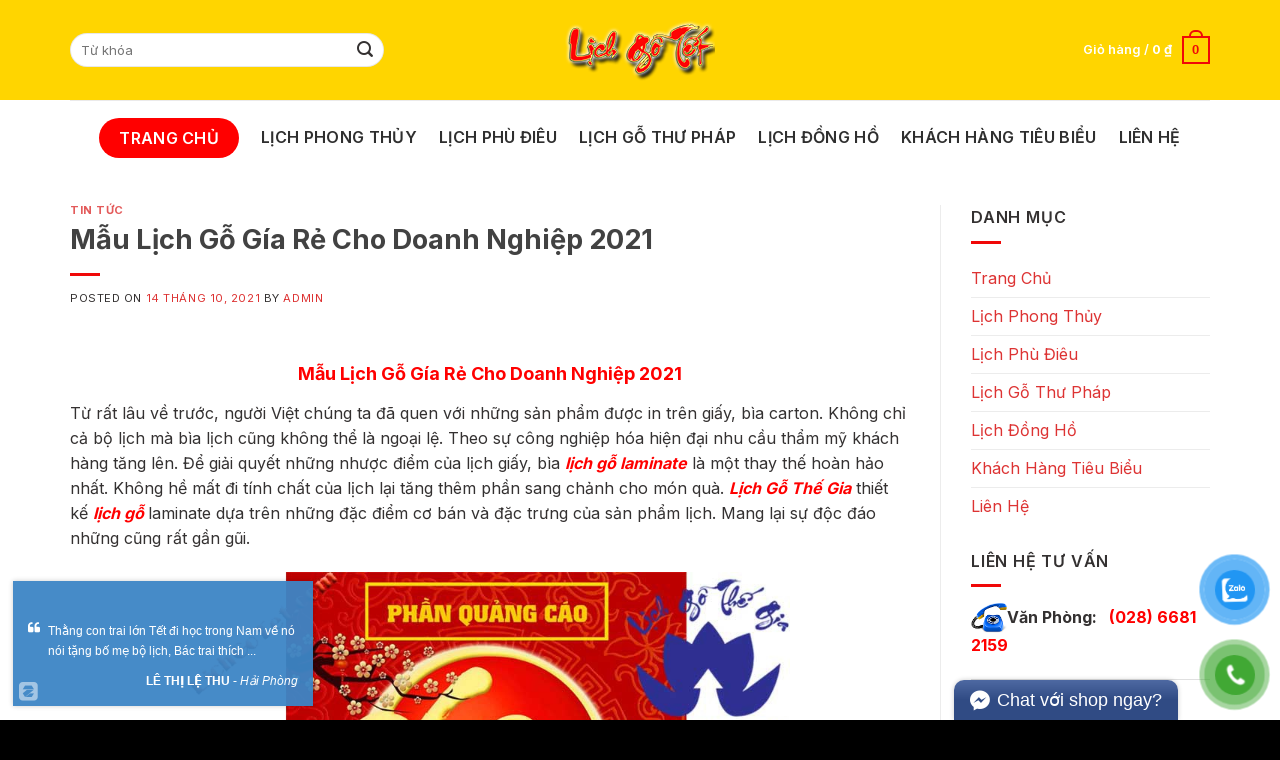

--- FILE ---
content_type: text/html; charset=UTF-8
request_url: https://lichgotet.com/mau-lich-go-gia-re-cho-doanh-nghiep-2021/
body_size: 26937
content:
<!DOCTYPE html>
<!--[if IE 9 ]> <html lang="vi" prefix="og: https://ogp.me/ns#" class="ie9 loading-site no-js"> <![endif]-->
<!--[if IE 8 ]> <html lang="vi" prefix="og: https://ogp.me/ns#" class="ie8 loading-site no-js"> <![endif]-->
<!--[if (gte IE 9)|!(IE)]><!--><html lang="vi" prefix="og: https://ogp.me/ns#" class="loading-site no-js"> <!--<![endif]-->
<head>
	<meta charset="UTF-8" />
	<link rel="profile" href="http://gmpg.org/xfn/11" />
	<link rel="pingback" href="https://lichgotet.com/xmlrpc.php" />

	<script>(function(html){html.className = html.className.replace(/\bno-js\b/,'js')})(document.documentElement);</script>
	<style>img:is([sizes="auto" i], [sizes^="auto," i]) { contain-intrinsic-size: 3000px 1500px }</style>
	
<!-- Google Tag Manager for WordPress by gtm4wp.com -->
<script data-cfasync="false" data-pagespeed-no-defer>
	var gtm4wp_datalayer_name = "dataLayer";
	var dataLayer = dataLayer || [];
	const gtm4wp_use_sku_instead = 1;
	const gtm4wp_currency = 'VND';
	const gtm4wp_product_per_impression = 10;
	const gtm4wp_clear_ecommerce = false;
	const gtm4wp_datalayer_max_timeout = 2000;
</script>
<!-- End Google Tag Manager for WordPress by gtm4wp.com --><meta name="viewport" content="width=device-width, initial-scale=1, maximum-scale=1" />
<!-- Tối ưu hóa công cụ tìm kiếm bởi Rank Math - https://rankmath.com/ -->
<title>Mẫu Lịch Gỗ Gía Rẻ Cho Doanh Nghiệp 2021 - Lịch Gỗ Tết</title>
<meta name="description" content="Mẫu Lịch Gỗ Gía Rẻ Cho Doanh Nghiệp 2021 Từ rất lâu về trước, người Việt chúng ta đã quen với những sản phẩm được in trên giấy, bìa carton. Không chỉ cả bộ"/>
<meta name="robots" content="follow, index, max-snippet:-1, max-video-preview:-1, max-image-preview:large"/>
<link rel="canonical" href="https://lichgotet.com/mau-lich-go-gia-re-cho-doanh-nghiep-2021/" />
<meta property="og:locale" content="vi_VN" />
<meta property="og:type" content="article" />
<meta property="og:title" content="Mẫu Lịch Gỗ Gía Rẻ Cho Doanh Nghiệp 2021 - Lịch Gỗ Tết" />
<meta property="og:description" content="Mẫu Lịch Gỗ Gía Rẻ Cho Doanh Nghiệp 2021 Từ rất lâu về trước, người Việt chúng ta đã quen với những sản phẩm được in trên giấy, bìa carton. Không chỉ cả bộ" />
<meta property="og:url" content="https://lichgotet.com/mau-lich-go-gia-re-cho-doanh-nghiep-2021/" />
<meta property="og:site_name" content="Lịch Gỗ Tết 2023" />
<meta property="article:section" content="Tin Tức" />
<meta property="og:image" content="https://lichgotet.com/wp-content/uploads/2021/10/mau-lich-go-gia-re-cho-doanh-nghiep-2021.jpg" />
<meta property="og:image:secure_url" content="https://lichgotet.com/wp-content/uploads/2021/10/mau-lich-go-gia-re-cho-doanh-nghiep-2021.jpg" />
<meta property="og:image:width" content="900" />
<meta property="og:image:height" content="900" />
<meta property="og:image:alt" content="Mẫu Lịch Gỗ Gía Rẻ Cho Doanh Nghiệp 2021" />
<meta property="og:image:type" content="image/jpeg" />
<meta property="article:published_time" content="2021-10-14T08:34:11+00:00" />
<meta name="twitter:card" content="summary_large_image" />
<meta name="twitter:title" content="Mẫu Lịch Gỗ Gía Rẻ Cho Doanh Nghiệp 2021 - Lịch Gỗ Tết" />
<meta name="twitter:description" content="Mẫu Lịch Gỗ Gía Rẻ Cho Doanh Nghiệp 2021 Từ rất lâu về trước, người Việt chúng ta đã quen với những sản phẩm được in trên giấy, bìa carton. Không chỉ cả bộ" />
<meta name="twitter:image" content="https://lichgotet.com/wp-content/uploads/2021/10/mau-lich-go-gia-re-cho-doanh-nghiep-2021.jpg" />
<meta name="twitter:label1" content="Được viết bởi" />
<meta name="twitter:data1" content="admin" />
<meta name="twitter:label2" content="Thời gian để đọc" />
<meta name="twitter:data2" content="1 phút" />
<script type="application/ld+json" class="rank-math-schema">{"@context":"https://schema.org","@graph":[{"@type":"Organization","@id":"https://lichgotet.com/#organization","name":"L\u1ecbch G\u1ed7 T\u1ebft 2021"},{"@type":"WebSite","@id":"https://lichgotet.com/#website","url":"https://lichgotet.com","name":"L\u1ecbch G\u1ed7 T\u1ebft 2023","publisher":{"@id":"https://lichgotet.com/#organization"},"inLanguage":"vi"},{"@type":"ImageObject","@id":"https://lichgotet.com/wp-content/uploads/2021/10/mau-lich-go-gia-re-cho-doanh-nghiep-2021.jpg","url":"https://lichgotet.com/wp-content/uploads/2021/10/mau-lich-go-gia-re-cho-doanh-nghiep-2021.jpg","width":"900","height":"900","inLanguage":"vi"},{"@type":"WebPage","@id":"https://lichgotet.com/mau-lich-go-gia-re-cho-doanh-nghiep-2021/#webpage","url":"https://lichgotet.com/mau-lich-go-gia-re-cho-doanh-nghiep-2021/","name":"M\u1eabu L\u1ecbch G\u1ed7 G\u00eda R\u1ebb Cho Doanh Nghi\u1ec7p 2021 - L\u1ecbch G\u1ed7 T\u1ebft","datePublished":"2021-10-14T08:34:11+00:00","dateModified":"2021-10-14T08:34:11+00:00","isPartOf":{"@id":"https://lichgotet.com/#website"},"primaryImageOfPage":{"@id":"https://lichgotet.com/wp-content/uploads/2021/10/mau-lich-go-gia-re-cho-doanh-nghiep-2021.jpg"},"inLanguage":"vi"},{"@type":"Person","@id":"https://lichgotet.com/author/admin/","name":"admin","url":"https://lichgotet.com/author/admin/","image":{"@type":"ImageObject","@id":"https://secure.gravatar.com/avatar/82a41d44b4fdece4f65a9bc44a392c44b69ebe5176fcba26a60597be20dd0a03?s=96&amp;d=mm&amp;r=g","url":"https://secure.gravatar.com/avatar/82a41d44b4fdece4f65a9bc44a392c44b69ebe5176fcba26a60597be20dd0a03?s=96&amp;d=mm&amp;r=g","caption":"admin","inLanguage":"vi"},"sameAs":["https://lichgotet.com"],"worksFor":{"@id":"https://lichgotet.com/#organization"}},{"@type":"BlogPosting","headline":"M\u1eabu L\u1ecbch G\u1ed7 G\u00eda R\u1ebb Cho Doanh Nghi\u1ec7p 2021 - L\u1ecbch G\u1ed7 T\u1ebft","datePublished":"2021-10-14T08:34:11+00:00","dateModified":"2021-10-14T08:34:11+00:00","articleSection":"Tin T\u1ee9c","author":{"@id":"https://lichgotet.com/author/admin/","name":"admin"},"publisher":{"@id":"https://lichgotet.com/#organization"},"description":"M\u1eabu L\u1ecbch G\u1ed7 G\u00eda R\u1ebb Cho Doanh Nghi\u1ec7p 2021 T\u1eeb r\u1ea5t l\u00e2u v\u1ec1 tr\u01b0\u1edbc, ng\u01b0\u1eddi Vi\u1ec7t ch\u00fang ta \u0111\u00e3 quen v\u1edbi nh\u1eefng s\u1ea3n ph\u1ea9m \u0111\u01b0\u1ee3c in tr\u00ean gi\u1ea5y, b\u00eca carton. Kh\u00f4ng ch\u1ec9 c\u1ea3 b\u1ed9","name":"M\u1eabu L\u1ecbch G\u1ed7 G\u00eda R\u1ebb Cho Doanh Nghi\u1ec7p 2021 - L\u1ecbch G\u1ed7 T\u1ebft","@id":"https://lichgotet.com/mau-lich-go-gia-re-cho-doanh-nghiep-2021/#richSnippet","isPartOf":{"@id":"https://lichgotet.com/mau-lich-go-gia-re-cho-doanh-nghiep-2021/#webpage"},"image":{"@id":"https://lichgotet.com/wp-content/uploads/2021/10/mau-lich-go-gia-re-cho-doanh-nghiep-2021.jpg"},"inLanguage":"vi","mainEntityOfPage":{"@id":"https://lichgotet.com/mau-lich-go-gia-re-cho-doanh-nghiep-2021/#webpage"}}]}</script>
<!-- /Plugin SEO WordPress Rank Math -->

<link rel='dns-prefetch' href='//fonts.googleapis.com' />
<link rel="alternate" type="application/rss+xml" title="Dòng thông tin Lịch Gỗ Tết &raquo;" href="https://lichgotet.com/feed/" />
<link rel="alternate" type="application/rss+xml" title="Lịch Gỗ Tết &raquo; Dòng bình luận" href="https://lichgotet.com/comments/feed/" />
<link rel="alternate" type="application/rss+xml" title="Lịch Gỗ Tết &raquo; Mẫu Lịch Gỗ Gía Rẻ Cho Doanh Nghiệp 2021 Dòng bình luận" href="https://lichgotet.com/mau-lich-go-gia-re-cho-doanh-nghiep-2021/feed/" />
<script type="text/javascript">
/* <![CDATA[ */
window._wpemojiSettings = {"baseUrl":"https:\/\/s.w.org\/images\/core\/emoji\/16.0.1\/72x72\/","ext":".png","svgUrl":"https:\/\/s.w.org\/images\/core\/emoji\/16.0.1\/svg\/","svgExt":".svg","source":{"concatemoji":"https:\/\/lichgotet.com\/wp-includes\/js\/wp-emoji-release.min.js?ver=6.8.3"}};
/*! This file is auto-generated */
!function(s,n){var o,i,e;function c(e){try{var t={supportTests:e,timestamp:(new Date).valueOf()};sessionStorage.setItem(o,JSON.stringify(t))}catch(e){}}function p(e,t,n){e.clearRect(0,0,e.canvas.width,e.canvas.height),e.fillText(t,0,0);var t=new Uint32Array(e.getImageData(0,0,e.canvas.width,e.canvas.height).data),a=(e.clearRect(0,0,e.canvas.width,e.canvas.height),e.fillText(n,0,0),new Uint32Array(e.getImageData(0,0,e.canvas.width,e.canvas.height).data));return t.every(function(e,t){return e===a[t]})}function u(e,t){e.clearRect(0,0,e.canvas.width,e.canvas.height),e.fillText(t,0,0);for(var n=e.getImageData(16,16,1,1),a=0;a<n.data.length;a++)if(0!==n.data[a])return!1;return!0}function f(e,t,n,a){switch(t){case"flag":return n(e,"\ud83c\udff3\ufe0f\u200d\u26a7\ufe0f","\ud83c\udff3\ufe0f\u200b\u26a7\ufe0f")?!1:!n(e,"\ud83c\udde8\ud83c\uddf6","\ud83c\udde8\u200b\ud83c\uddf6")&&!n(e,"\ud83c\udff4\udb40\udc67\udb40\udc62\udb40\udc65\udb40\udc6e\udb40\udc67\udb40\udc7f","\ud83c\udff4\u200b\udb40\udc67\u200b\udb40\udc62\u200b\udb40\udc65\u200b\udb40\udc6e\u200b\udb40\udc67\u200b\udb40\udc7f");case"emoji":return!a(e,"\ud83e\udedf")}return!1}function g(e,t,n,a){var r="undefined"!=typeof WorkerGlobalScope&&self instanceof WorkerGlobalScope?new OffscreenCanvas(300,150):s.createElement("canvas"),o=r.getContext("2d",{willReadFrequently:!0}),i=(o.textBaseline="top",o.font="600 32px Arial",{});return e.forEach(function(e){i[e]=t(o,e,n,a)}),i}function t(e){var t=s.createElement("script");t.src=e,t.defer=!0,s.head.appendChild(t)}"undefined"!=typeof Promise&&(o="wpEmojiSettingsSupports",i=["flag","emoji"],n.supports={everything:!0,everythingExceptFlag:!0},e=new Promise(function(e){s.addEventListener("DOMContentLoaded",e,{once:!0})}),new Promise(function(t){var n=function(){try{var e=JSON.parse(sessionStorage.getItem(o));if("object"==typeof e&&"number"==typeof e.timestamp&&(new Date).valueOf()<e.timestamp+604800&&"object"==typeof e.supportTests)return e.supportTests}catch(e){}return null}();if(!n){if("undefined"!=typeof Worker&&"undefined"!=typeof OffscreenCanvas&&"undefined"!=typeof URL&&URL.createObjectURL&&"undefined"!=typeof Blob)try{var e="postMessage("+g.toString()+"("+[JSON.stringify(i),f.toString(),p.toString(),u.toString()].join(",")+"));",a=new Blob([e],{type:"text/javascript"}),r=new Worker(URL.createObjectURL(a),{name:"wpTestEmojiSupports"});return void(r.onmessage=function(e){c(n=e.data),r.terminate(),t(n)})}catch(e){}c(n=g(i,f,p,u))}t(n)}).then(function(e){for(var t in e)n.supports[t]=e[t],n.supports.everything=n.supports.everything&&n.supports[t],"flag"!==t&&(n.supports.everythingExceptFlag=n.supports.everythingExceptFlag&&n.supports[t]);n.supports.everythingExceptFlag=n.supports.everythingExceptFlag&&!n.supports.flag,n.DOMReady=!1,n.readyCallback=function(){n.DOMReady=!0}}).then(function(){return e}).then(function(){var e;n.supports.everything||(n.readyCallback(),(e=n.source||{}).concatemoji?t(e.concatemoji):e.wpemoji&&e.twemoji&&(t(e.twemoji),t(e.wpemoji)))}))}((window,document),window._wpemojiSettings);
/* ]]> */
</script>

<style id='wp-emoji-styles-inline-css' type='text/css'>

	img.wp-smiley, img.emoji {
		display: inline !important;
		border: none !important;
		box-shadow: none !important;
		height: 1em !important;
		width: 1em !important;
		margin: 0 0.07em !important;
		vertical-align: -0.1em !important;
		background: none !important;
		padding: 0 !important;
	}
</style>
<style id='wp-block-library-inline-css' type='text/css'>
:root{--wp-admin-theme-color:#007cba;--wp-admin-theme-color--rgb:0,124,186;--wp-admin-theme-color-darker-10:#006ba1;--wp-admin-theme-color-darker-10--rgb:0,107,161;--wp-admin-theme-color-darker-20:#005a87;--wp-admin-theme-color-darker-20--rgb:0,90,135;--wp-admin-border-width-focus:2px;--wp-block-synced-color:#7a00df;--wp-block-synced-color--rgb:122,0,223;--wp-bound-block-color:var(--wp-block-synced-color)}@media (min-resolution:192dpi){:root{--wp-admin-border-width-focus:1.5px}}.wp-element-button{cursor:pointer}:root{--wp--preset--font-size--normal:16px;--wp--preset--font-size--huge:42px}:root .has-very-light-gray-background-color{background-color:#eee}:root .has-very-dark-gray-background-color{background-color:#313131}:root .has-very-light-gray-color{color:#eee}:root .has-very-dark-gray-color{color:#313131}:root .has-vivid-green-cyan-to-vivid-cyan-blue-gradient-background{background:linear-gradient(135deg,#00d084,#0693e3)}:root .has-purple-crush-gradient-background{background:linear-gradient(135deg,#34e2e4,#4721fb 50%,#ab1dfe)}:root .has-hazy-dawn-gradient-background{background:linear-gradient(135deg,#faaca8,#dad0ec)}:root .has-subdued-olive-gradient-background{background:linear-gradient(135deg,#fafae1,#67a671)}:root .has-atomic-cream-gradient-background{background:linear-gradient(135deg,#fdd79a,#004a59)}:root .has-nightshade-gradient-background{background:linear-gradient(135deg,#330968,#31cdcf)}:root .has-midnight-gradient-background{background:linear-gradient(135deg,#020381,#2874fc)}.has-regular-font-size{font-size:1em}.has-larger-font-size{font-size:2.625em}.has-normal-font-size{font-size:var(--wp--preset--font-size--normal)}.has-huge-font-size{font-size:var(--wp--preset--font-size--huge)}.has-text-align-center{text-align:center}.has-text-align-left{text-align:left}.has-text-align-right{text-align:right}#end-resizable-editor-section{display:none}.aligncenter{clear:both}.items-justified-left{justify-content:flex-start}.items-justified-center{justify-content:center}.items-justified-right{justify-content:flex-end}.items-justified-space-between{justify-content:space-between}.screen-reader-text{border:0;clip-path:inset(50%);height:1px;margin:-1px;overflow:hidden;padding:0;position:absolute;width:1px;word-wrap:normal!important}.screen-reader-text:focus{background-color:#ddd;clip-path:none;color:#444;display:block;font-size:1em;height:auto;left:5px;line-height:normal;padding:15px 23px 14px;text-decoration:none;top:5px;width:auto;z-index:100000}html :where(.has-border-color){border-style:solid}html :where([style*=border-top-color]){border-top-style:solid}html :where([style*=border-right-color]){border-right-style:solid}html :where([style*=border-bottom-color]){border-bottom-style:solid}html :where([style*=border-left-color]){border-left-style:solid}html :where([style*=border-width]){border-style:solid}html :where([style*=border-top-width]){border-top-style:solid}html :where([style*=border-right-width]){border-right-style:solid}html :where([style*=border-bottom-width]){border-bottom-style:solid}html :where([style*=border-left-width]){border-left-style:solid}html :where(img[class*=wp-image-]){height:auto;max-width:100%}:where(figure){margin:0 0 1em}html :where(.is-position-sticky){--wp-admin--admin-bar--position-offset:var(--wp-admin--admin-bar--height,0px)}@media screen and (max-width:600px){html :where(.is-position-sticky){--wp-admin--admin-bar--position-offset:0px}}
</style>
<style id='classic-theme-styles-inline-css' type='text/css'>
/*! This file is auto-generated */
.wp-block-button__link{color:#fff;background-color:#32373c;border-radius:9999px;box-shadow:none;text-decoration:none;padding:calc(.667em + 2px) calc(1.333em + 2px);font-size:1.125em}.wp-block-file__button{background:#32373c;color:#fff;text-decoration:none}
</style>
<link rel='stylesheet' id='contact-form-7-css' href='https://lichgotet.com/wp-content/plugins/contact-form-7/includes/css/styles.css?ver=6.1.3' type='text/css' media='all' />
<link rel='stylesheet' id='devvn-quickbuy-style-css' href='https://lichgotet.com/wp-content/plugins/devvn-quick-buy/css/devvn-quick-buy.css?ver=2.1.6' type='text/css' media='all' />
<link rel='stylesheet' id='toc-screen-css' href='https://lichgotet.com/wp-content/plugins/table-of-contents-plus/screen.min.css?ver=2411.1' type='text/css' media='all' />
<style id='woocommerce-inline-inline-css' type='text/css'>
.woocommerce form .form-row .required { visibility: visible; }
</style>
<link rel='stylesheet' id='pzf-style-css' href='https://lichgotet.com/wp-content/plugins/button-contact-vr/legacy/css/style.css?ver=1' type='text/css' media='all' />
<link rel='stylesheet' id='brands-styles-css' href='https://lichgotet.com/wp-content/plugins/woocommerce/assets/css/brands.css?ver=10.3.5' type='text/css' media='all' />
<link rel='stylesheet' id='flatsome-main-css' href='https://lichgotet.com/wp-content/themes/flatsome/assets/css/flatsome.css?ver=3.14.3' type='text/css' media='all' />
<style id='flatsome-main-inline-css' type='text/css'>
@font-face {
				font-family: "fl-icons";
				font-display: block;
				src: url(https://lichgotet.com/wp-content/themes/flatsome/assets/css/icons/fl-icons.eot?v=3.14.3);
				src:
					url(https://lichgotet.com/wp-content/themes/flatsome/assets/css/icons/fl-icons.eot#iefix?v=3.14.3) format("embedded-opentype"),
					url(https://lichgotet.com/wp-content/themes/flatsome/assets/css/icons/fl-icons.woff2?v=3.14.3) format("woff2"),
					url(https://lichgotet.com/wp-content/themes/flatsome/assets/css/icons/fl-icons.ttf?v=3.14.3) format("truetype"),
					url(https://lichgotet.com/wp-content/themes/flatsome/assets/css/icons/fl-icons.woff?v=3.14.3) format("woff"),
					url(https://lichgotet.com/wp-content/themes/flatsome/assets/css/icons/fl-icons.svg?v=3.14.3#fl-icons) format("svg");
			}
</style>
<link rel='stylesheet' id='flatsome-shop-css' href='https://lichgotet.com/wp-content/themes/flatsome/assets/css/flatsome-shop.css?ver=3.14.3' type='text/css' media='all' />
<link rel='stylesheet' id='flatsome-style-css' href='https://lichgotet.com/wp-content/themes/lichgotet/style.css?ver=3.0' type='text/css' media='all' />
<link rel='stylesheet' id='flatsome-googlefonts-css' href='//fonts.googleapis.com/css?family=Inter%3Aregular%2C700%2Cregular%2C600%7CDancing+Script%3Aregular%2C400&#038;display=swap&#038;ver=3.9' type='text/css' media='all' />
<script type="text/template" id="tmpl-variation-template">
	<div class="woocommerce-variation-description">{{{ data.variation.variation_description }}}</div>
	<div class="woocommerce-variation-price">{{{ data.variation.price_html }}}</div>
	<div class="woocommerce-variation-availability">{{{ data.variation.availability_html }}}</div>
</script>
<script type="text/template" id="tmpl-unavailable-variation-template">
	<p role="alert">Rất tiếc, sản phẩm này hiện không tồn tại. Hãy chọn một phương thức kết hợp khác.</p>
</script>
<script type="text/javascript">
            window._nslDOMReady = (function () {
                const executedCallbacks = new Set();
            
                return function (callback) {
                    /**
                    * Third parties might dispatch DOMContentLoaded events, so we need to ensure that we only run our callback once!
                    */
                    if (executedCallbacks.has(callback)) return;
            
                    const wrappedCallback = function () {
                        if (executedCallbacks.has(callback)) return;
                        executedCallbacks.add(callback);
                        callback();
                    };
            
                    if (document.readyState === "complete" || document.readyState === "interactive") {
                        wrappedCallback();
                    } else {
                        document.addEventListener("DOMContentLoaded", wrappedCallback);
                    }
                };
            })();
        </script><script type="text/javascript" src="https://lichgotet.com/wp-includes/js/jquery/jquery.min.js?ver=3.7.1" id="jquery-core-js"></script>
<script type="text/javascript" src="https://lichgotet.com/wp-includes/js/jquery/jquery-migrate.min.js?ver=3.4.1" id="jquery-migrate-js"></script>
<script type="text/javascript" src="https://lichgotet.com/wp-includes/js/underscore.min.js?ver=1.13.7" id="underscore-js"></script>
<script type="text/javascript" id="wp-util-js-extra">
/* <![CDATA[ */
var _wpUtilSettings = {"ajax":{"url":"\/wp-admin\/admin-ajax.php"}};
/* ]]> */
</script>
<script type="text/javascript" src="https://lichgotet.com/wp-includes/js/wp-util.min.js?ver=6.8.3" id="wp-util-js"></script>
<script type="text/javascript" src="https://lichgotet.com/wp-content/plugins/woocommerce/assets/js/jquery-blockui/jquery.blockUI.min.js?ver=2.7.0-wc.10.3.5" id="wc-jquery-blockui-js" data-wp-strategy="defer"></script>
<script type="text/javascript" id="wc-add-to-cart-js-extra">
/* <![CDATA[ */
var wc_add_to_cart_params = {"ajax_url":"\/wp-admin\/admin-ajax.php","wc_ajax_url":"\/?wc-ajax=%%endpoint%%","i18n_view_cart":"Xem gi\u1ecf h\u00e0ng","cart_url":"https:\/\/lichgotet.com\/cart\/","is_cart":"","cart_redirect_after_add":"no"};
/* ]]> */
</script>
<script type="text/javascript" src="https://lichgotet.com/wp-content/plugins/woocommerce/assets/js/frontend/add-to-cart.min.js?ver=10.3.5" id="wc-add-to-cart-js" defer="defer" data-wp-strategy="defer"></script>
<script type="text/javascript" src="https://lichgotet.com/wp-content/plugins/woocommerce/assets/js/js-cookie/js.cookie.min.js?ver=2.1.4-wc.10.3.5" id="wc-js-cookie-js" defer="defer" data-wp-strategy="defer"></script>
<script type="text/javascript" id="woocommerce-js-extra">
/* <![CDATA[ */
var woocommerce_params = {"ajax_url":"\/wp-admin\/admin-ajax.php","wc_ajax_url":"\/?wc-ajax=%%endpoint%%","i18n_password_show":"Hi\u1ec3n th\u1ecb m\u1eadt kh\u1ea9u","i18n_password_hide":"\u1ea8n m\u1eadt kh\u1ea9u"};
/* ]]> */
</script>
<script type="text/javascript" src="https://lichgotet.com/wp-content/plugins/woocommerce/assets/js/frontend/woocommerce.min.js?ver=10.3.5" id="woocommerce-js" defer="defer" data-wp-strategy="defer"></script>
<link rel="https://api.w.org/" href="https://lichgotet.com/wp-json/" /><link rel="alternate" title="JSON" type="application/json" href="https://lichgotet.com/wp-json/wp/v2/posts/10748" /><link rel="EditURI" type="application/rsd+xml" title="RSD" href="https://lichgotet.com/xmlrpc.php?rsd" />
<meta name="generator" content="WordPress 6.8.3" />
<link rel='shortlink' href='https://lichgotet.com/?p=10748' />
<link rel="alternate" title="oNhúng (JSON)" type="application/json+oembed" href="https://lichgotet.com/wp-json/oembed/1.0/embed?url=https%3A%2F%2Flichgotet.com%2Fmau-lich-go-gia-re-cho-doanh-nghiep-2021%2F" />
<link rel="alternate" title="oNhúng (XML)" type="text/xml+oembed" href="https://lichgotet.com/wp-json/oembed/1.0/embed?url=https%3A%2F%2Flichgotet.com%2Fmau-lich-go-gia-re-cho-doanh-nghiep-2021%2F&#038;format=xml" />
<!-- HFCM by 99 Robots - Snippet # 1: Code Remarrketing Google -->
<!-- Global site tag (gtag.js) - AdWords: 837752049 -->
<script async src="https://www.googletagmanager.com/gtag/js?id=AW-837752049"></script>
<script>
  window.dataLayer = window.dataLayer || [];
  function gtag(){dataLayer.push(arguments);}
  gtag('js', new Date());

  gtag('config', 'AW-837752049');
</script>




<!-- Event snippet for lượng KH vào web lịch conversion page -->
<script>
  gtag('event', 'conversion', {'send_to': 'AW-837752049/-IMdCL3u84gBEPGpvI8D'});
</script>
<!-- /end HFCM by 99 Robots -->
<!-- HFCM by 99 Robots - Snippet # 4: Webmaster tools -->
<meta name="google-site-verification" content="mTJmPJu7JZIFQ5iMbVhZ4-FURBDstSz3oe_Ug-NdIfY" />
<!-- /end HFCM by 99 Robots -->

<!-- This website runs the Product Feed PRO for WooCommerce by AdTribes.io plugin - version woocommercesea_option_installed_version -->
<!-- Meta Pixel Code -->
<script>
!function(f,b,e,v,n,t,s)
{if(f.fbq)return;n=f.fbq=function(){n.callMethod?
n.callMethod.apply(n,arguments):n.queue.push(arguments)};
if(!f._fbq)f._fbq=n;n.push=n;n.loaded=!0;n.version='2.0';
n.queue=[];t=b.createElement(e);t.async=!0;
t.src=v;s=b.getElementsByTagName(e)[0];
s.parentNode.insertBefore(t,s)}(window, document,'script',
'https://connect.facebook.net/en_US/fbevents.js');
fbq('init', '6371630392884007');
fbq('track', 'PageView');
</script>
<noscript><img height="1" width="1" style="display:none"
src="https://www.facebook.com/tr?id=6371630392884007&ev=PageView&noscript=1"
/></noscript>
<!-- End Meta Pixel Code -->


<!-- Meta Pixel Code -->
<script>
!function(f,b,e,v,n,t,s)
{if(f.fbq)return;n=f.fbq=function(){n.callMethod?
n.callMethod.apply(n,arguments):n.queue.push(arguments)};
if(!f._fbq)f._fbq=n;n.push=n;n.loaded=!0;n.version='2.0';
n.queue=[];t=b.createElement(e);t.async=!0;
t.src=v;s=b.getElementsByTagName(e)[0];
s.parentNode.insertBefore(t,s)}(window, document,'script',
'https://connect.facebook.net/en_US/fbevents.js');
fbq('init', '111087602090024');
fbq('track', 'PageView');
</script>
<noscript><img height="1" width="1" style="display:none"
src="https://www.facebook.com/tr?id=111087602090024&ev=PageView&noscript=1"
/></noscript>
<!-- End Meta Pixel Code -->

<!-- Google Tag Manager for WordPress by gtm4wp.com -->
<!-- GTM Container placement set to automatic -->
<script data-cfasync="false" data-pagespeed-no-defer>
	var dataLayer_content = {"pagePostType":"post","pagePostType2":"single-post","pageCategory":["tu-van-lich-go"],"pagePostAuthor":"admin"};
	dataLayer.push( dataLayer_content );
</script>
<script data-cfasync="false" data-pagespeed-no-defer>
(function(w,d,s,l,i){w[l]=w[l]||[];w[l].push({'gtm.start':
new Date().getTime(),event:'gtm.js'});var f=d.getElementsByTagName(s)[0],
j=d.createElement(s),dl=l!='dataLayer'?'&l='+l:'';j.async=true;j.src=
'//www.googletagmanager.com/gtm.js?id='+i+dl;f.parentNode.insertBefore(j,f);
})(window,document,'script','dataLayer','GTM-KVT4J23');
</script>
<!-- End Google Tag Manager for WordPress by gtm4wp.com --><style>.bg{opacity: 0; transition: opacity 1s; -webkit-transition: opacity 1s;} .bg-loaded{opacity: 1;}</style><!--[if IE]><link rel="stylesheet" type="text/css" href="https://lichgotet.com/wp-content/themes/flatsome/assets/css/ie-fallback.css"><script src="//cdnjs.cloudflare.com/ajax/libs/html5shiv/3.6.1/html5shiv.js"></script><script>var head = document.getElementsByTagName('head')[0],style = document.createElement('style');style.type = 'text/css';style.styleSheet.cssText = ':before,:after{content:none !important';head.appendChild(style);setTimeout(function(){head.removeChild(style);}, 0);</script><script src="https://lichgotet.com/wp-content/themes/flatsome/assets/libs/ie-flexibility.js"></script><![endif]--><meta name="google-site-verification" content="5ub993Jj9554XArBo2PKy3tG-o1s8-NxwnhgnOxNKJM" />

<meta name="google-site-verification" content="IDQ_ELFw6zSWG33fGABc9RvrBqQklVzXnBdw5nFErzc" />	<noscript><style>.woocommerce-product-gallery{ opacity: 1 !important; }</style></noscript>
	<link rel="icon" href="https://lichgotet.com/wp-content/uploads/2021/10/cropped-favicon-1-32x32.png" sizes="32x32" />
<link rel="icon" href="https://lichgotet.com/wp-content/uploads/2021/10/cropped-favicon-1-192x192.png" sizes="192x192" />
<link rel="apple-touch-icon" href="https://lichgotet.com/wp-content/uploads/2021/10/cropped-favicon-1-180x180.png" />
<meta name="msapplication-TileImage" content="https://lichgotet.com/wp-content/uploads/2021/10/cropped-favicon-1-270x270.png" />
<style id="custom-css" type="text/css">:root {--primary-color: #f00808;}.full-width .ubermenu-nav, .container, .row{max-width: 1170px}.row.row-collapse{max-width: 1140px}.row.row-small{max-width: 1162.5px}.row.row-large{max-width: 1200px}.header-main{height: 100px}#logo img{max-height: 100px}#logo{width:200px;}.header-bottom{min-height: 10px}.header-top{min-height: 30px}.transparent .header-main{height: 30px}.transparent #logo img{max-height: 30px}.has-transparent + .page-title:first-of-type,.has-transparent + #main > .page-title,.has-transparent + #main > div > .page-title,.has-transparent + #main .page-header-wrapper:first-of-type .page-title{padding-top: 110px;}.header.show-on-scroll,.stuck .header-main{height:70px!important}.stuck #logo img{max-height: 70px!important}.search-form{ width: 72%;}.header-bg-color, .header-wrapper {background-color: #ffd500}.header-bottom {background-color: #ffffff}.top-bar-nav > li > a{line-height: 16px }.header-main .nav > li > a{line-height: 16px }.stuck .header-main .nav > li > a{line-height: 40px }.header-bottom-nav > li > a{line-height: 55px }@media (max-width: 549px) {.header-main{height: 70px}#logo img{max-height: 70px}}.main-menu-overlay{background-color: #ffd500}.header-top{background-color:#dd3333!important;}/* Color */.accordion-title.active, .has-icon-bg .icon .icon-inner,.logo a, .primary.is-underline, .primary.is-link, .badge-outline .badge-inner, .nav-outline > li.active> a,.nav-outline >li.active > a, .cart-icon strong,[data-color='primary'], .is-outline.primary{color: #f00808;}/* Color !important */[data-text-color="primary"]{color: #f00808!important;}/* Background Color */[data-text-bg="primary"]{background-color: #f00808;}/* Background */.scroll-to-bullets a,.featured-title, .label-new.menu-item > a:after, .nav-pagination > li > .current,.nav-pagination > li > span:hover,.nav-pagination > li > a:hover,.has-hover:hover .badge-outline .badge-inner,button[type="submit"], .button.wc-forward:not(.checkout):not(.checkout-button), .button.submit-button, .button.primary:not(.is-outline),.featured-table .title,.is-outline:hover, .has-icon:hover .icon-label,.nav-dropdown-bold .nav-column li > a:hover, .nav-dropdown.nav-dropdown-bold > li > a:hover, .nav-dropdown-bold.dark .nav-column li > a:hover, .nav-dropdown.nav-dropdown-bold.dark > li > a:hover, .is-outline:hover, .tagcloud a:hover,.grid-tools a, input[type='submit']:not(.is-form), .box-badge:hover .box-text, input.button.alt,.nav-box > li > a:hover,.nav-box > li.active > a,.nav-pills > li.active > a ,.current-dropdown .cart-icon strong, .cart-icon:hover strong, .nav-line-bottom > li > a:before, .nav-line-grow > li > a:before, .nav-line > li > a:before,.banner, .header-top, .slider-nav-circle .flickity-prev-next-button:hover svg, .slider-nav-circle .flickity-prev-next-button:hover .arrow, .primary.is-outline:hover, .button.primary:not(.is-outline), input[type='submit'].primary, input[type='submit'].primary, input[type='reset'].button, input[type='button'].primary, .badge-inner{background-color: #f00808;}/* Border */.nav-vertical.nav-tabs > li.active > a,.scroll-to-bullets a.active,.nav-pagination > li > .current,.nav-pagination > li > span:hover,.nav-pagination > li > a:hover,.has-hover:hover .badge-outline .badge-inner,.accordion-title.active,.featured-table,.is-outline:hover, .tagcloud a:hover,blockquote, .has-border, .cart-icon strong:after,.cart-icon strong,.blockUI:before, .processing:before,.loading-spin, .slider-nav-circle .flickity-prev-next-button:hover svg, .slider-nav-circle .flickity-prev-next-button:hover .arrow, .primary.is-outline:hover{border-color: #f00808}.nav-tabs > li.active > a{border-top-color: #f00808}.widget_shopping_cart_content .blockUI.blockOverlay:before { border-left-color: #f00808 }.woocommerce-checkout-review-order .blockUI.blockOverlay:before { border-left-color: #f00808 }/* Fill */.slider .flickity-prev-next-button:hover svg,.slider .flickity-prev-next-button:hover .arrow{fill: #f00808;}/* Background Color */[data-icon-label]:after, .secondary.is-underline:hover,.secondary.is-outline:hover,.icon-label,.button.secondary:not(.is-outline),.button.alt:not(.is-outline), .badge-inner.on-sale, .button.checkout, .single_add_to_cart_button, .current .breadcrumb-step{ background-color:#000000; }[data-text-bg="secondary"]{background-color: #000000;}/* Color */.secondary.is-underline,.secondary.is-link, .secondary.is-outline,.stars a.active, .star-rating:before, .woocommerce-page .star-rating:before,.star-rating span:before, .color-secondary{color: #000000}/* Color !important */[data-text-color="secondary"]{color: #000000!important;}/* Border */.secondary.is-outline:hover{border-color:#000000}body{font-size: 100%;}@media screen and (max-width: 549px){body{font-size: 100%;}}body{font-family:"Inter", sans-serif}body{font-weight: 0}body{color: #343131}.nav > li > a {font-family:"Inter", sans-serif;}.mobile-sidebar-levels-2 .nav > li > ul > li > a {font-family:"Inter", sans-serif;}.nav > li > a {font-weight: 600;}.mobile-sidebar-levels-2 .nav > li > ul > li > a {font-weight: 600;}h1,h2,h3,h4,h5,h6,.heading-font, .off-canvas-center .nav-sidebar.nav-vertical > li > a{font-family: "Inter", sans-serif;}h1,h2,h3,h4,h5,h6,.heading-font,.banner h1,.banner h2{font-weight: 700;}h1,h2,h3,h4,h5,h6,.heading-font{color: #424242;}.breadcrumbs{text-transform: none;}button,.button{text-transform: none;}.section-title span{text-transform: none;}h3.widget-title,span.widget-title{text-transform: none;}.alt-font{font-family: "Dancing Script", sans-serif;}.alt-font{font-weight: 400!important;}.header:not(.transparent) .header-bottom-nav.nav > li > a{color: rgba(10,10,10,0.85);}a{color: #dd3333;}a:hover{color: #000000;}.tagcloud a:hover{border-color: #000000;background-color: #000000;}.is-divider{background-color: #f00808;}.has-equal-box-heights .box-image {padding-top: 100%;}.price del, .product_list_widget del, del .woocommerce-Price-amount { color: #dd3333; }ins .woocommerce-Price-amount { color: #dd3333; }@media screen and (min-width: 550px){.products .box-vertical .box-image{min-width: 300px!important;width: 300px!important;}}.footer-1{background-color: #2c2c2c}.footer-2{background-color: #2c2c2c}.absolute-footer, html{background-color: #000000}.page-title-small + main .product-container > .row{padding-top:0;}/* Custom CSS */.promotion {border: 1px dashed #f00808;border-radius: 10px;margin: 20px 0px;padding: 10px;max-width: 500px;}.promotion ul {margin: 0 0 !important;}li.promotion-item {list-style: none;display: table-cell;text-align: center;}.promotion-item img {width: 40px;height: 40px;margin-right: 15px;margin-bottom: 15px;}.promotion-item p {text-align: center;font-size: 16px;margin: 0px;}/* Custom CSS Mobile */@media (max-width: 549px){li.promotion-item {display: flex;margin: 5px 0px}}.label-new.menu-item > a:after{content:"New";}.label-hot.menu-item > a:after{content:"Hot";}.label-sale.menu-item > a:after{content:"Sale";}.label-popular.menu-item > a:after{content:"Popular";}</style>		<style type="text/css" id="wp-custom-css">
			.searchform .search-field {
    background-color: #fff !important;
}
.header-cart-title {
    color: #fff;
}
a.nav-top-link:hover {
    color: red!important;
}
.nav.header-nav li:first-child a.nav-top-link {
    line-height: 20px;
    border-radius: 50px;
    background-color: red;
    color: #fff!important;
	padding: 10px 20px
}
.section-title b {
    opacity: 0;
}
.icon-inner {
    padding: 16px;
    border: 1px dashed red;
    border-radius: 50%;
}
.tab.active.has-icon > a {
    background-color: red;
    color: #fff !important;
}
.tab.has-icon > a {
    border: 1px solid #0000004f;
    font-weight: unset;
    margin-right: 10px;
}
.product-small {
    text-align: center;
		padding: 10px;
}
.product-small .col-inner {
    padding: 10px;
    border: 1px solid #e2e2e2;
	background-color: #fff;
	border-radius: 10px;
	overflow: initial;
}
.product-small .col-inner:hover {
    border: 1px solid #f80;
    border-radius: 10px;
}
.product-title > a {
    color: #000;
	font-weight: initial;
	font-size: 16px;
}
.price-wrapper .price {
    display: block;
    margin: 10px 20px;
}
span.amount {
    color: red;
}

.product-small .box-image:hover::before {
    -webkit-animation: shine .75s;
    animation: shine .75s;
}
.box-image a {
    z-index: 3;
}
.box-image a img {
    z-index: 1;
}
.product-small .box-image::before {
  position: absolute;
  top: 0;
  left: -75%;
  z-index: 2;
  display: block;
  content: "";
  width: 50%;
  height: 100%;
  background: -webkit-linear-gradient(
    left,
    rgba(255, 255, 255, 0) 0,
    rgba(255, 255, 255, 0.3) 100%
  );
  background: linear-gradient(
    to right,
    rgba(255, 255, 255, 0) 0,
    rgba(255, 255, 255, 0.3) 100%
  );
  -webkit-transform: skewX(-25deg);
  transform: skewX(-25deg);
}
@-webkit-keyframes shine {
  100% {
    left: 125%;
  }
}
@keyframes shine {
  100% {
    left: 125%;
  }
}
.post-item .col-inner {
    padding: 10px;
    border: 1px solid #3333332b;
    border-radius: 5px;
}
.post-item .box-text {
    padding-left: 0.6em;
    padding-right: 0.6em;
}
.post-title {
    text-transform: capitalize;
    font-weight: 500;
    font-size: 16px;
    color: #000;
    text-overflow: ellipsis;
    display: -webkit-box;
    -webkit-line-clamp: 2;
    overflow: hidden;
    -webkit-box-orient: vertical;
}
.post-title:hover{
	color: #f00808;
}
.blog-post-inner .post-meta {
    color: #f00808;
    font-weight: 600;
}
.box-text-inner.blog-post-inner .button {
    border-radius: 20px;
    padding: 2px 20px;
}
.footer-widgets hr {
    border-top: 1px solid #fff !important;
    opacity: 1;
}
input.minus.button.is-form {
    border-top-left-radius: 5px;
    border-bottom-left-radius: 5px;
}
input.plus.button.is-form {
    border-top-right-radius: 5px;
    border-bottom-right-radius: 5px;
}
button.single_add_to_cart_button.button.alt {
    border-radius: 24px;
    background-color: #f00808;
}
a.devvn_buy_now.devvn_buy_now_ajax {
    text-align: center;
    display: inline-block;
    border-radius: 25px;
    background-color: #f00808;
    color: #fff;
    padding: 8px 20px;
		margin-top: -8px !important;
}
a.devvn_buy_now_style {
    max-width: 500px;
		background: -webkit-linear-gradient(45deg,#ff0000,#fd1d1dd9);
}
a.devvn_buy_now_style:hover, a.devvn_buy_now_style:focus {
    max-width: 500px;
		background: -webkit-linear-gradient(45deg,#ff0000,#fd1d1dd9);
}
.devvn-popup-title{
		background: -webkit-linear-gradient(45deg,#ff0000,#fd1d1dd9);
}
.popup-customer-info-group .devvn-order-btn{
		background: -webkit-linear-gradient(45deg,#ff0000,#fd1d1dd9);
}
.footer-widgets .widget-title {
    color: #fff;
}
.textwidget hr {
    border-top: 1px solid #33333326;
    opacity: 1;
}
.product-small .box-tex.box-text-products{
		height: fit-content !important;
		padding: 10px 0px!important;
}
.box-text.box-text-products.text-center {
    padding: 0.7em 0em;
}
img{
	height: auto !important;
}		</style>
		</head>

<body class="wp-singular post-template-default single single-post postid-10748 single-format-standard wp-theme-flatsome wp-child-theme-lichgotet theme-flatsome woocommerce-no-js lightbox nav-dropdown-has-arrow nav-dropdown-has-shadow nav-dropdown-has-border">

<?php if ( function_exists( 'gtm4wp_the_gtm_tag' ) ) { gtm4wp_the_gtm_tag(); } ?><!-- Meta Pixel Code -->
<script>
!function(f,b,e,v,n,t,s)
{if(f.fbq)return;n=f.fbq=function(){n.callMethod?
n.callMethod.apply(n,arguments):n.queue.push(arguments)};
if(!f._fbq)f._fbq=n;n.push=n;n.loaded=!0;n.version='2.0';
n.queue=[];t=b.createElement(e);t.async=!0;
t.src=v;s=b.getElementsByTagName(e)[0];
s.parentNode.insertBefore(t,s)}(window, document,'script',
'https://connect.facebook.net/en_US/fbevents.js');
fbq('init', '6371630392884007');
fbq('track', 'PageView');
</script>
<noscript><img height="1" width="1" style="display:none"
src="https://www.facebook.com/tr?id=6371630392884007&ev=PageView&noscript=1"
/></noscript>
<!-- End Meta Pixel Code -->

<!-- GTM Container placement set to automatic -->
<!-- Google Tag Manager (noscript) -->
				<noscript><iframe src="https://www.googletagmanager.com/ns.html?id=GTM-KVT4J23" height="0" width="0" style="display:none;visibility:hidden" aria-hidden="true"></iframe></noscript>
<!-- End Google Tag Manager (noscript) -->
<a class="skip-link screen-reader-text" href="#main">Skip to content</a>

<div id="wrapper">

	
	<header id="header" class="header has-sticky sticky-jump">
		<div class="header-wrapper">
			<div id="top-bar" class="header-top hide-for-sticky nav-dark show-for-medium">
    <div class="flex-row container">
      <div class="flex-col hide-for-medium flex-left">
          <ul class="nav nav-left medium-nav-center nav-small  nav-divided">
                        </ul>
      </div>

      <div class="flex-col hide-for-medium flex-center">
          <ul class="nav nav-center nav-small  nav-divided">
                        </ul>
      </div>

      <div class="flex-col hide-for-medium flex-right">
         <ul class="nav top-bar-nav nav-right nav-small  nav-divided">
                        </ul>
      </div>

            <div class="flex-col show-for-medium flex-grow">
          <ul class="nav nav-center nav-small mobile-nav  nav-divided">
              <li class="header-search-form search-form html relative has-icon">
	<div class="header-search-form-wrapper">
		<div class="searchform-wrapper ux-search-box relative form-flat is-normal"><form role="search" method="get" class="searchform" action="https://lichgotet.com/">
	<div class="flex-row relative">
						<div class="flex-col flex-grow">
			<label class="screen-reader-text" for="woocommerce-product-search-field-0">Tìm kiếm:</label>
			<input type="search" id="woocommerce-product-search-field-0" class="search-field mb-0" placeholder="Từ khóa" value="" name="s" />
			<input type="hidden" name="post_type" value="product" />
					</div>
		<div class="flex-col">
			<button type="submit" value="Tìm kiếm" class="ux-search-submit submit-button secondary button icon mb-0" aria-label="Submit">
				<i class="icon-search" ></i>			</button>
		</div>
	</div>
	<div class="live-search-results text-left z-top"></div>
</form>
</div>	</div>
</li>          </ul>
      </div>
      
    </div>
</div>
<div id="masthead" class="header-main show-logo-center hide-for-sticky">
      <div class="header-inner flex-row container logo-center medium-logo-center" role="navigation">

          <!-- Logo -->
          <div id="logo" class="flex-col logo">
            <!-- Header logo -->
<a href="https://lichgotet.com/" title="Lịch Gỗ Tết - Xưởng Lịch Gỗ Treo Tường Số 1 VIệt Nam" rel="home">
    <img width="200" height="100" src="https://lichgotet.com/wp-content/uploads/2021/10/logo-new.png" class="header_logo header-logo" alt="Lịch Gỗ Tết"/><img  width="200" height="100" src="https://lichgotet.com/wp-content/uploads/2021/10/logo-new.png" class="header-logo-dark" alt="Lịch Gỗ Tết"/></a>
          </div>

          <!-- Mobile Left Elements -->
          <div class="flex-col show-for-medium flex-left">
            <ul class="mobile-nav nav nav-left ">
              <li class="nav-icon has-icon">
  		<a href="#" data-open="#main-menu" data-pos="left" data-bg="main-menu-overlay" data-color="" class="is-small" aria-label="Menu" aria-controls="main-menu" aria-expanded="false">
		
		  <i class="icon-menu" ></i>
		  		</a>
	</li>            </ul>
          </div>

          <!-- Left Elements -->
          <div class="flex-col hide-for-medium flex-left
            ">
            <ul class="header-nav header-nav-main nav nav-left " >
              <li class="header-search-form search-form html relative has-icon">
	<div class="header-search-form-wrapper">
		<div class="searchform-wrapper ux-search-box relative form-flat is-normal"><form role="search" method="get" class="searchform" action="https://lichgotet.com/">
	<div class="flex-row relative">
						<div class="flex-col flex-grow">
			<label class="screen-reader-text" for="woocommerce-product-search-field-1">Tìm kiếm:</label>
			<input type="search" id="woocommerce-product-search-field-1" class="search-field mb-0" placeholder="Từ khóa" value="" name="s" />
			<input type="hidden" name="post_type" value="product" />
					</div>
		<div class="flex-col">
			<button type="submit" value="Tìm kiếm" class="ux-search-submit submit-button secondary button icon mb-0" aria-label="Submit">
				<i class="icon-search" ></i>			</button>
		</div>
	</div>
	<div class="live-search-results text-left z-top"></div>
</form>
</div>	</div>
</li>            </ul>
          </div>

          <!-- Right Elements -->
          <div class="flex-col hide-for-medium flex-right">
            <ul class="header-nav header-nav-main nav nav-right ">
              <li class="cart-item has-icon has-dropdown">

<a href="https://lichgotet.com/cart/" title="Giỏ hàng" class="header-cart-link is-small">


<span class="header-cart-title">
   Giỏ hàng   /      <span class="cart-price"><span class="woocommerce-Price-amount amount"><bdi>0&nbsp;<span class="woocommerce-Price-currencySymbol">&#8363;</span></bdi></span></span>
  </span>

    <span class="cart-icon image-icon">
    <strong>0</strong>
  </span>
  </a>

 <ul class="nav-dropdown nav-dropdown-default">
    <li class="html widget_shopping_cart">
      <div class="widget_shopping_cart_content">
        

	<p class="woocommerce-mini-cart__empty-message">Chưa có sản phẩm trong giỏ hàng.</p>


      </div>
    </li>
     </ul>

</li>
            </ul>
          </div>

          <!-- Mobile Right Elements -->
          <div class="flex-col show-for-medium flex-right">
            <ul class="mobile-nav nav nav-right ">
              <li class="cart-item has-icon">

      <a href="https://lichgotet.com/cart/" class="header-cart-link off-canvas-toggle nav-top-link is-small" data-open="#cart-popup" data-class="off-canvas-cart" title="Giỏ hàng" data-pos="right">
  
    <span class="cart-icon image-icon">
    <strong>0</strong>
  </span>
  </a>


  <!-- Cart Sidebar Popup -->
  <div id="cart-popup" class="mfp-hide widget_shopping_cart">
  <div class="cart-popup-inner inner-padding">
      <div class="cart-popup-title text-center">
          <h4 class="uppercase">Giỏ hàng</h4>
          <div class="is-divider"></div>
      </div>
      <div class="widget_shopping_cart_content">
          

	<p class="woocommerce-mini-cart__empty-message">Chưa có sản phẩm trong giỏ hàng.</p>


      </div>
             <div class="cart-sidebar-content relative"></div>  </div>
  </div>

</li>
            </ul>
          </div>

      </div>
     
            <div class="container"><div class="top-divider full-width"></div></div>
      </div><div id="wide-nav" class="header-bottom wide-nav flex-has-center hide-for-medium">
    <div class="flex-row container">

            
                        <div class="flex-col hide-for-medium flex-center">
                <ul class="nav header-nav header-bottom-nav nav-center  nav-size-large nav-spacing-large nav-uppercase">
                    <li id="menu-item-18" class="menu-item menu-item-type-custom menu-item-object-custom menu-item-home menu-item-18 menu-item-design-default"><a href="https://lichgotet.com/" class="nav-top-link">Trang Chủ</a></li>
<li id="menu-item-19" class="menu-item menu-item-type-custom menu-item-object-custom menu-item-19 menu-item-design-default"><a href="https://lichgotet.com/lich-go-phong-thuy" class="nav-top-link">Lịch Phong Thủy</a></li>
<li id="menu-item-20" class="menu-item menu-item-type-custom menu-item-object-custom menu-item-20 menu-item-design-default"><a href="https://lichgotet.com/lich-go-phu-dieu" class="nav-top-link">Lịch Phù Điêu</a></li>
<li id="menu-item-21" class="menu-item menu-item-type-custom menu-item-object-custom menu-item-21 menu-item-design-default"><a href="https://lichgotet.com/lich-go-thu-phap" class="nav-top-link">Lịch Gỗ Thư Pháp</a></li>
<li id="menu-item-22" class="menu-item menu-item-type-custom menu-item-object-custom menu-item-22 menu-item-design-default"><a href="https://lichgotet.com/tranh-dong-ho" class="nav-top-link">Lịch Đồng Hồ</a></li>
<li id="menu-item-23" class="menu-item menu-item-type-custom menu-item-object-custom menu-item-23 menu-item-design-default"><a href="https://lichgotet.com/khach-hang-tieu-bieu" class="nav-top-link">Khách Hàng Tiêu Biểu</a></li>
<li id="menu-item-24" class="menu-item menu-item-type-custom menu-item-object-custom menu-item-24 menu-item-design-default"><a href="https://lichgotet.com/lien-he" class="nav-top-link">Liên Hệ</a></li>
                </ul>
            </div>
            
            
            
    </div>
</div>

<div class="header-bg-container fill"><div class="header-bg-image fill"></div><div class="header-bg-color fill"></div></div>		</div>
	</header>

	
	<main id="main" class="">

<div id="content" class="blog-wrapper blog-single page-wrapper">
	

<div class="row row-large row-divided ">

	<div class="large-9 col">
		


<article id="post-10748" class="post-10748 post type-post status-publish format-standard has-post-thumbnail hentry category-tu-van-lich-go">
	<div class="article-inner ">
		<header class="entry-header">
	<div class="entry-header-text entry-header-text-top text-left">
		<h6 class="entry-category is-xsmall">
	<a href="https://lichgotet.com/tu-van-lich-go/" rel="category tag">Tin Tức</a></h6>

<h1 class="entry-title">Mẫu Lịch Gỗ Gía Rẻ Cho Doanh Nghiệp 2021</h1>
<div class="entry-divider is-divider small"></div>

	<div class="entry-meta uppercase is-xsmall">
		<span class="posted-on">Posted on <a href="https://lichgotet.com/mau-lich-go-gia-re-cho-doanh-nghiep-2021/" rel="bookmark"><time class="entry-date published updated" datetime="2021-10-14T08:34:11+00:00">14 Tháng 10, 2021</time></a></span><span class="byline"> by <span class="meta-author vcard"><a class="url fn n" href="https://lichgotet.com/author/admin/">admin</a></span></span>	</div>
	</div>
				</header>
		<div class="entry-content single-page">

	</p>
<div class="main-content-single">
<h1 align="center">
	<span style="color:#ff0000;"><span style="font-size:18px;"><strong>Mẫu Lịch Gỗ Gía Rẻ Cho Doanh Nghiệp 2021</strong></span></span></h1>
<p>
	<span style="font-size:16px;">Từ rất lâu về trước, người Việt chúng ta đã quen với những sản phẩm được in trên giấy, bìa carton. Không chỉ cả bộ lịch mà bìa lịch cũng không thể là ngoại lệ. Theo sự công nghiệp hóa hiện đại nhu cầu thẩm mỹ khách hàng tăng lên. Để giải quyết những nhược điểm của lịch giấy, bìa <span style="color:#ff0000;"><em><strong>lịch gỗ laminate</strong></em></span> là một thay thế hoàn hảo nhất. Không hề mất đi tính chất của lịch lại tăng thêm phần sang chảnh cho món quà. <span style="color:#ff0000;"><em><strong>Lịch Gỗ Thế Gia</strong></em></span> thiết kế <span style="color:#ff0000;"><em><strong>lịch gỗ </strong></em></span>laminate dựa trên những đặc điểm cơ bán và đặc trưng của sản phẩm lịch. Mang lại sự độc đáo những cũng rất gần gũi. </span></p>
<p style="text-align: center;">
	<span style="font-size:16px;"><img decoding="async" alt="Lịch gỗ laminate 2020" src="https://lichgotet.com/wp-content/uploads/2021/10/in-lich-laminate-nam-2020.jpg" style="width: 600px; height: 600px;" title="Lịch gỗ laminate 2020"></span></p>
<p>
	<span style="font-size:16px;">Đối với từng cá nhân cho đến từng gia đình hay công ty thì một tấm lịch có giá trị không những để trang trí mà đó còn là giá trị tinh thần rất lớn. Hãy tưởng tượng xem, một sự kết hợp giữa hình ảnh phong thủy, đậm chất mùa xuân được lồng ghép thiết kế lên một tấm <a href="https://lichgotet.com/lich-go-treo-tuong/" target="_blank" rel="noopener"><span style="color:#ff0000;"><em><strong>lịch gỗ treo tường</strong></em></span></a> màu sắc hài hòa, độ bền được bảo quản tuyệt đối bởi công nghệ ảnh ép gỗ laminate.</span></p>
<p>
	<span style="font-size:16px;"><span style="color:#ff0000;"><em><strong>Lịch gỗ laminate</strong></em></span> cho chung ta cảm nhận được ấn tượng ngay từ cái nhìn đầu tiên.Tặng phẩm tao nhã, khác biệt trong mùa Tết.Truyền tải thông điệp, lời chúc tốt đẹp và trân trọng nhất đến người nhận.Dễ trang trí, hình thức đẹp, sang trọng và cuốn hút.Hình thức quảng bá thương hiệu doanh nghiệp trực tiếp đến đối tác và thị trường.</span></p>
<p style="text-align: center;">
	<span style="font-size:16px;"><img decoding="async" alt="Bìa lịch đồng hồ tết laminate" src="https://lichgotet.com/wp-content/uploads/2021/10/bia-lich-dong-ho-tet.jpg" style="width: 600px; height: 600px;" title="Bìa lịch đồng hồ tết laminate"></span></p>
<p>
	<span style="font-size:16px;">Đây quả là món quà ý nghĩa lại độc đáo phải không? Nhưng bạn đang tìm cho mình một nơi để thiết kế bìa lịch giá rẻ chất lượng cao cấp? Mách cho bạn lichtetphuquy.com là một nơi rất tốt và uy tín xứng đáng để bạn tìm đến. Hãy đến và cảm nhận nhé, đảm bảo bạn sẽ hài lòng.</span></p>
<p style="text-align: center;">
	<span style="font-size:16px;"><img decoding="async" alt="Lịch gỗ quà tặng doanh nghiệp" src="https://lichgotet.com/wp-content/uploads/2021/10/lich-tet-go-tem-trai-cay-phuong-trang.jpg" style="width: 600px; height: 600px;" title="Lịch gỗ quà tặng doanh nghiệp"></span></p>
<p>
	<span style="font-size:16px;">Vậy còn chờ gì nữa mà không đến <a href="https://lichgotet.com/" target="_blank" rel="noopener"><span style="color:#ff0000;"><em><strong>lichgotet.com</strong></em></span></a> để in lịch gỗ laminate giá rẻ nhưng ý nghĩa lại rất to làm quà tết nhỉ. Đế càng sớm giá thành càng ưu đãi, càng nhiều thời gian để sáng tạo.Chúc các bạn có được món quà cực sang trọng, đẹp và độc đáo nhé.</span></p>
<p>
	 </p>
<p><script src="chrome-extension://lmnganadkecefnhncokdlaohlkneihio/enable.js">
</script>					</p></div>

	
	<div class="blog-share text-center"><div class="is-divider medium"></div><div class="social-icons share-icons share-row relative" ><a href="whatsapp://send?text=M%E1%BA%ABu%20L%E1%BB%8Bch%20G%E1%BB%97%20G%C3%ADa%20R%E1%BA%BB%20Cho%20Doanh%20Nghi%E1%BB%87p%202021 - https://lichgotet.com/mau-lich-go-gia-re-cho-doanh-nghiep-2021/" data-action="share/whatsapp/share" class="icon button circle is-outline tooltip whatsapp show-for-medium" title="Share on WhatsApp" aria-label="Share on WhatsApp"><i class="icon-whatsapp"></i></a><a href="https://www.facebook.com/sharer.php?u=https://lichgotet.com/mau-lich-go-gia-re-cho-doanh-nghiep-2021/" data-label="Facebook" onclick="window.open(this.href,this.title,'width=500,height=500,top=300px,left=300px');  return false;" rel="noopener noreferrer nofollow" target="_blank" class="icon button circle is-outline tooltip facebook" title="Share on Facebook" aria-label="Share on Facebook"><i class="icon-facebook" ></i></a><a href="https://twitter.com/share?url=https://lichgotet.com/mau-lich-go-gia-re-cho-doanh-nghiep-2021/" onclick="window.open(this.href,this.title,'width=500,height=500,top=300px,left=300px');  return false;" rel="noopener noreferrer nofollow" target="_blank" class="icon button circle is-outline tooltip twitter" title="Share on Twitter" aria-label="Share on Twitter"><i class="icon-twitter" ></i></a><a href="mailto:enteryour@addresshere.com?subject=M%E1%BA%ABu%20L%E1%BB%8Bch%20G%E1%BB%97%20G%C3%ADa%20R%E1%BA%BB%20Cho%20Doanh%20Nghi%E1%BB%87p%202021&amp;body=Check%20this%20out:%20https://lichgotet.com/mau-lich-go-gia-re-cho-doanh-nghiep-2021/" rel="nofollow" class="icon button circle is-outline tooltip email" title="Email to a Friend" aria-label="Email to a Friend"><i class="icon-envelop" ></i></a><a href="https://pinterest.com/pin/create/button/?url=https://lichgotet.com/mau-lich-go-gia-re-cho-doanh-nghiep-2021/&amp;media=https://lichgotet.com/wp-content/uploads/2021/10/mau-lich-go-gia-re-cho-doanh-nghiep-2021.jpg&amp;description=M%E1%BA%ABu%20L%E1%BB%8Bch%20G%E1%BB%97%20G%C3%ADa%20R%E1%BA%BB%20Cho%20Doanh%20Nghi%E1%BB%87p%202021" onclick="window.open(this.href,this.title,'width=500,height=500,top=300px,left=300px');  return false;" rel="noopener noreferrer nofollow" target="_blank" class="icon button circle is-outline tooltip pinterest" title="Pin on Pinterest" aria-label="Pin on Pinterest"><i class="icon-pinterest" ></i></a><a href="https://www.linkedin.com/shareArticle?mini=true&url=https://lichgotet.com/mau-lich-go-gia-re-cho-doanh-nghiep-2021/&title=M%E1%BA%ABu%20L%E1%BB%8Bch%20G%E1%BB%97%20G%C3%ADa%20R%E1%BA%BB%20Cho%20Doanh%20Nghi%E1%BB%87p%202021" onclick="window.open(this.href,this.title,'width=500,height=500,top=300px,left=300px');  return false;"  rel="noopener noreferrer nofollow" target="_blank" class="icon button circle is-outline tooltip linkedin" title="Share on LinkedIn" aria-label="Share on LinkedIn"><i class="icon-linkedin" ></i></a></div></div></div>

	<footer class="entry-meta text-left">
		This entry was posted in <a href="https://lichgotet.com/tu-van-lich-go/" rel="category tag">Tin Tức</a>. Bookmark the <a href="https://lichgotet.com/mau-lich-go-gia-re-cho-doanh-nghiep-2021/" title="Permalink to Mẫu Lịch Gỗ Gía Rẻ Cho Doanh Nghiệp 2021" rel="bookmark">permalink</a>.	</footer>

	<div class="entry-author author-box">
		<div class="flex-row align-top">
			<div class="flex-col mr circle">
				<div class="blog-author-image">
					<img alt='' src='https://secure.gravatar.com/avatar/82a41d44b4fdece4f65a9bc44a392c44b69ebe5176fcba26a60597be20dd0a03?s=90&#038;d=mm&#038;r=g' srcset='https://secure.gravatar.com/avatar/82a41d44b4fdece4f65a9bc44a392c44b69ebe5176fcba26a60597be20dd0a03?s=180&#038;d=mm&#038;r=g 2x' class='avatar avatar-90 photo' height='90' width='90' decoding='async'/>				</div>
			</div>
			<div class="flex-col flex-grow">
				<h5 class="author-name uppercase pt-half">
					admin				</h5>
				<p class="author-desc small"></p>
			</div>
		</div>
	</div>

        <nav role="navigation" id="nav-below" class="navigation-post">
	<div class="flex-row next-prev-nav bt bb">
		<div class="flex-col flex-grow nav-prev text-left">
			    <div class="nav-previous"><a href="https://lichgotet.com/y-nghia-chu-duc-trong-bo-lich-go-treo-tuong/" rel="prev"><span class="hide-for-small"><i class="icon-angle-left" ></i></span> Ý Nghĩa Chữ Đức Trong Bộ Lịch Gỗ Treo Tường</a></div>
		</div>
		<div class="flex-col flex-grow nav-next text-right">
			    <div class="nav-next"><a href="https://lichgotet.com/mau-lich-tet-nam-tan-suu-2021/" rel="next">Mẫu Lịch Tết Năm Tân Sửu 2021 <span class="hide-for-small"><i class="icon-angle-right" ></i></span></a></div>		</div>
	</div>

	    </nav>

    	</div>
</article>




<div id="comments" class="comments-area">

	
	
	
		<div id="respond" class="comment-respond">
		<h3 id="reply-title" class="comment-reply-title">Để lại một bình luận <small><a rel="nofollow" id="cancel-comment-reply-link" href="/mau-lich-go-gia-re-cho-doanh-nghiep-2021/#respond" style="display:none;">Hủy</a></small></h3><form action="https://lichgotet.com/wp-comments-post.php" method="post" id="commentform" class="comment-form"><p class="comment-notes"><span id="email-notes">Email của bạn sẽ không được hiển thị công khai.</span> <span class="required-field-message">Các trường bắt buộc được đánh dấu <span class="required">*</span></span></p><p class="comment-form-comment"><label for="comment">Bình luận <span class="required">*</span></label> <textarea id="comment" name="comment" cols="45" rows="8" maxlength="65525" required></textarea></p><p class="comment-form-author"><label for="author">Tên <span class="required">*</span></label> <input id="author" name="author" type="text" value="" size="30" maxlength="245" autocomplete="name" required /></p>
<p class="comment-form-email"><label for="email">Email <span class="required">*</span></label> <input id="email" name="email" type="email" value="" size="30" maxlength="100" aria-describedby="email-notes" autocomplete="email" required /></p>
<p class="comment-form-url"><label for="url">Trang web</label> <input id="url" name="url" type="url" value="" size="30" maxlength="200" autocomplete="url" /></p>
<p class="comment-form-cookies-consent"><input id="wp-comment-cookies-consent" name="wp-comment-cookies-consent" type="checkbox" value="yes" /> <label for="wp-comment-cookies-consent">Lưu tên của tôi, email, và trang web trong trình duyệt này cho lần bình luận kế tiếp của tôi.</label></p>
<p class="form-submit"><input name="submit" type="submit" id="submit" class="submit" value="Gửi bình luận" /> <input type='hidden' name='comment_post_ID' value='10748' id='comment_post_ID' />
<input type='hidden' name='comment_parent' id='comment_parent' value='0' />
</p></form>	</div><!-- #respond -->
	
</div>
	</div>
	<div class="post-sidebar large-3 col">
				<div id="secondary" class="widget-area " role="complementary">
		<aside id="nav_menu-3" class="widget widget_nav_menu"><span class="widget-title "><span>DANH MỤC</span></span><div class="is-divider small"></div><div class="menu-main-menu-container"><ul id="menu-main-menu-1" class="menu"><li class="menu-item menu-item-type-custom menu-item-object-custom menu-item-home menu-item-18"><a href="https://lichgotet.com/">Trang Chủ</a></li>
<li class="menu-item menu-item-type-custom menu-item-object-custom menu-item-19"><a href="https://lichgotet.com/lich-go-phong-thuy">Lịch Phong Thủy</a></li>
<li class="menu-item menu-item-type-custom menu-item-object-custom menu-item-20"><a href="https://lichgotet.com/lich-go-phu-dieu">Lịch Phù Điêu</a></li>
<li class="menu-item menu-item-type-custom menu-item-object-custom menu-item-21"><a href="https://lichgotet.com/lich-go-thu-phap">Lịch Gỗ Thư Pháp</a></li>
<li class="menu-item menu-item-type-custom menu-item-object-custom menu-item-22"><a href="https://lichgotet.com/tranh-dong-ho">Lịch Đồng Hồ</a></li>
<li class="menu-item menu-item-type-custom menu-item-object-custom menu-item-23"><a href="https://lichgotet.com/khach-hang-tieu-bieu">Khách Hàng Tiêu Biểu</a></li>
<li class="menu-item menu-item-type-custom menu-item-object-custom menu-item-24"><a href="https://lichgotet.com/lien-he">Liên Hệ</a></li>
</ul></div></aside><aside id="text-9" class="widget widget_text"><span class="widget-title "><span>LIÊN HỆ TƯ VẤN</span></span><div class="is-divider small"></div>			<div class="textwidget"><p><strong><img loading="lazy" decoding="async" class="alignnone wp-image-269" src="https://lichgotet.com/wp-content/uploads/2021/10/mua-lich-dep-tai-lich-tet-the-gia.png" alt="" width="36" height="30" />Văn Phòng:   <span style="color: #ff0000;">(028) 6681 2159</span></strong></p>
<hr />
<p><strong><img loading="lazy" decoding="async" class="alignnone wp-image-271" src="https://lichgotet.com/wp-content/uploads/2021/10/alo-phone.jpg" alt="" width="32" height="23" /> 1:</strong><strong> <span style="color: #ff0000;">0982 441 122</span></strong></p>
<p><strong><img loading="lazy" decoding="async" class="alignnone wp-image-271" src="https://lichgotet.com/wp-content/uploads/2021/10/alo-phone.jpg" alt="" width="32" height="23" /> 2: </strong><span style="color: #ff0000;"><strong>0938 867 192</strong></span></p>
<p><strong><img loading="lazy" decoding="async" class="alignnone wp-image-271" src="https://lichgotet.com/wp-content/uploads/2021/10/alo-phone.jpg" alt="" width="32" height="23" /> 3: </strong><span style="color: #ff0000;"><strong>0933 398  254</strong></span></p>
<hr />
<p><strong><img loading="lazy" decoding="async" class="alignnone  wp-image-273" src="https://lichgotet.com/wp-content/uploads/2021/10/email-lich-go-tet.png" alt="" width="32" height="32" />     <span style="color: #0000ff;">Lichgotet@gmail.com</span></strong></p>
<p><strong>            <span style="color: #0000ff;">Baogia@lichgotet.com</span></strong></p>
</div>
		</aside><aside id="text-11" class="widget widget_text"><span class="widget-title "><span>LIKE FACEBOOK NHẬN KHUYẾN MÃI</span></span><div class="is-divider small"></div>			<div class="textwidget"><p><iframe loading="lazy" style="border: none; overflow: hidden;" src="https://www.facebook.com/plugins/page.php?href=https%3A%2F%2Fwww.facebook.com%2Fsanxuatlichgotreotuong%2F&amp;tabs&amp;width=290&amp;height=130&amp;small_header=false&amp;adapt_container_width=true&amp;hide_cover=false&amp;show_facepile=true&amp;appId=284710828968882" frameborder="0" scrolling="no" allowfullscreen="allowfullscreen"></iframe></p>
</div>
		</aside>		<aside id="flatsome_recent_posts-3" class="widget flatsome_recent_posts">		<span class="widget-title "><span>Bài Viết Mới</span></span><div class="is-divider small"></div>		<ul>		
		
		<li class="recent-blog-posts-li">
			<div class="flex-row recent-blog-posts align-top pt-half pb-half">
				<div class="flex-col mr-half">
					<div class="badge post-date  badge-outline">
							<div class="badge-inner bg-fill" style="background: url(https://lichgotet.com/wp-content/uploads/2025/11/2-Chu-de-va-hinh-tuong-don-Tet.jpg); border:0;">
                                							</div>
					</div>
				</div>
				<div class="flex-col flex-grow">
					  <a href="https://lichgotet.com/mau-lich-go-dep-cho-doanh-nghiep-gia-dinh/" title="[BST] 50+ Mẫu Lịch Gỗ Đẹp, Ý Nghĩa Nhất Cho Gia Đình/Doanh Nghiệp">[BST] 50+ Mẫu Lịch Gỗ Đẹp, Ý Nghĩa Nhất Cho Gia Đình/Doanh Nghiệp</a>
				   	  <span class="post_comments op-7 block is-xsmall"><a href="https://lichgotet.com/mau-lich-go-dep-cho-doanh-nghiep-gia-dinh/#respond"></a></span>
				</div>
			</div>
		</li>
		
		
		<li class="recent-blog-posts-li">
			<div class="flex-row recent-blog-posts align-top pt-half pb-half">
				<div class="flex-col mr-half">
					<div class="badge post-date  badge-outline">
							<div class="badge-inner bg-fill" style="background: url(https://lichgotet.com/wp-content/uploads/2025/11/5-dung-khan-vai-lau-nhe-nhang-lich-go.jpg); border:0;">
                                							</div>
					</div>
				</div>
				<div class="flex-col flex-grow">
					  <a href="https://lichgotet.com/cach-bao-quan-lich-go/" title="Hướng dẫn: Cách bảo quản lịch gỗ bền đẹp như mới sau Tết">Hướng dẫn: Cách bảo quản lịch gỗ bền đẹp như mới sau Tết</a>
				   	  <span class="post_comments op-7 block is-xsmall"><a href="https://lichgotet.com/cach-bao-quan-lich-go/#respond"></a></span>
				</div>
			</div>
		</li>
		
		
		<li class="recent-blog-posts-li">
			<div class="flex-row recent-blog-posts align-top pt-half pb-half">
				<div class="flex-col mr-half">
					<div class="badge post-date  badge-outline">
							<div class="badge-inner bg-fill" style="background: url(https://lichgotet.com/wp-content/uploads/2025/11/2-tieu-chi-danh-gia-xuong-lich-tet-uy-tin.jpg); border:0;">
                                							</div>
					</div>
				</div>
				<div class="flex-col flex-grow">
					  <a href="https://lichgotet.com/xuong-lich-tet-uy-tin/" title="Top 5+ Xưởng Lịch Tết Uy Tín, Giá Rẻ Tốt Nhất TPHCM Năm 2026">Top 5+ Xưởng Lịch Tết Uy Tín, Giá Rẻ Tốt Nhất TPHCM Năm 2026</a>
				   	  <span class="post_comments op-7 block is-xsmall"><a href="https://lichgotet.com/xuong-lich-tet-uy-tin/#respond"></a></span>
				</div>
			</div>
		</li>
		
		
		<li class="recent-blog-posts-li">
			<div class="flex-row recent-blog-posts align-top pt-half pb-half">
				<div class="flex-col mr-half">
					<div class="badge post-date  badge-outline">
							<div class="badge-inner bg-fill" style="background: url(https://lichgotet.com/wp-content/uploads/2025/11/1-quy-trinh-san-xuat-lich-tet-chuyen-nghiep.jpg); border:0;">
                                							</div>
					</div>
				</div>
				<div class="flex-col flex-grow">
					  <a href="https://lichgotet.com/quy-trinh-san-xuat-lich-tet/" title="Khám phá: Quy trình sản xuất lịch Tết chuyên nghiệp tại Xưởng Lịch Tết Thế Gia">Khám phá: Quy trình sản xuất lịch Tết chuyên nghiệp tại Xưởng Lịch Tết Thế Gia</a>
				   	  <span class="post_comments op-7 block is-xsmall"><a href="https://lichgotet.com/quy-trinh-san-xuat-lich-tet/#respond"></a></span>
				</div>
			</div>
		</li>
		
		
		<li class="recent-blog-posts-li">
			<div class="flex-row recent-blog-posts align-top pt-half pb-half">
				<div class="flex-col mr-half">
					<div class="badge post-date  badge-outline">
							<div class="badge-inner bg-fill" style="background: url(https://lichgotet.com/wp-content/uploads/2025/11/3-cac-loai-go-tu-nhien-chuyen-lam-lich-treo-tuong.jpg); border:0;">
                                							</div>
					</div>
				</div>
				<div class="flex-col flex-grow">
					  <a href="https://lichgotet.com/cach-chon-chat-lieu-go-lam-lich-treo-tuong/" title="Cách chọn chất liệu gỗ phù hợp nhất để làm lịch Tết treo tường">Cách chọn chất liệu gỗ phù hợp nhất để làm lịch Tết treo tường</a>
				   	  <span class="post_comments op-7 block is-xsmall"><a href="https://lichgotet.com/cach-chon-chat-lieu-go-lam-lich-treo-tuong/#respond"></a></span>
				</div>
			</div>
		</li>
				</ul>		</aside></div>
			</div>
</div>

</div>


</main>

<footer id="footer" class="footer-wrapper">

	
<!-- FOOTER 1 -->
<div class="footer-widgets footer footer-1">
		<div class="row large-columns-4 mb-0">
	   		<div id="text-2" class="col pb-0 widget widget_text"><span class="widget-title">VỀ CHÚNG TÔI</span><div class="is-divider small"></div>			<div class="textwidget"><p><span style="color: #808080;"><a style="color: #808080;" href="https://lichgotet.com/" target="_blank" rel="noopener"><span style="color: #ffffff;">LICHGOTET.COM</span></a> là xưởng sản xuất<a style="color: #808080;" href="https://lichgotet.com/lich-go-treo-tuong/" target="_blank" rel="noopener"> <span style="color: #ffffff;">lịch gỗ treo tường</span> </a>giá gốc bao gồm các mẫu: <a style="color: #808080;" href="https://lichgotet.com/lich-go-phong-thuy/" target="_blank" rel="noopener"><span style="color: #ffffff;">lịch gỗ phong thủy</span></a>, lịch gỗ cao cấp, <span style="color: #ffffff;"><a style="color: #ffffff;" href="https://lichgotet.com/lich-go-phu-dieu/" target="_blank" rel="noopener">lịch gỗ phù điêu</a></span>, lịch gỗ quà tặng, &#8230; số lượng lớn cho doanh nghiệp đặt làm quà tặng khách hàng, đối tác mỗi dịp Tết đến, Xuân về.</span></p>
<hr />
<p><span style="color: #808080;">Với kinh nghiệm lâu năm, mẫu mã đa dạng, quy trình xưởng sản xuất chuyên nghiệp và bài bản, Công ty chúng tôi luôn tạo ra những sản phẩm lịch gỗ tết mới và chất lượng nhất để gửi đến Quý khách hàng.</span></p>
<hr />
<p><span style="color: #808080;">Rất hân hạnh được phục vụ Quý khách hàng, đối tác và doanh nghiệp đặt sản xuất<a style="color: #808080;" href="https://lichgotet.com/lich-go/" target="_blank" rel="noopener"> <span style="color: #ffffff;">lịch gỗ</span> </a> Tết tại Xưởng Lịch Gỗ Thế Gia &#8211; Đơn vị dẫn đầu về ngành sản xuất lich gỗ Tết làm quà tặng cao cấp cho doanh nghiệp.</span></p>
<hr />
<p>&nbsp;</p>
</div>
		</div><div id="text-3" class="col pb-0 widget widget_text"><span class="widget-title">THÔNG TIN &#8211; CHÍNH SÁCH</span><div class="is-divider small"></div>			<div class="textwidget"><ul>
<li class="item"><span style="color: #808080;"><a style="color: #808080;" href="https://lichgotet.com/huong-dan-mua-hang" target="_blank" rel="noopener">Hướng Dẫn Mua Hàng</a></span></li>
<li class="item"><span style="color: #808080;"><a style="color: #808080;" href="https://lichgotet.com/chinh-sach-thanh-toan-va-giao-nhan" target="_blank" rel="noopener">Chính Sách Thanh Toán Và Giao Nhận</a></span></li>
<li class="item"><span style="color: #808080;"><a style="color: #808080;" href="https://lichgotet.com/chinh-sach-bao-hanh" target="_blank" rel="noopener">Chính Sách Bảo Hành</a></span></li>
<li class="item"><span style="color: #808080;"><a style="color: #808080;" href="https://lichgotet.com/chinh-sach-bao-mat-thong-tin" target="_blank" rel="noopener">Chính Sách Bảo Mật Thông Tin</a></span></li>
<li class="item"><span style="color: #808080;"><a style="color: #808080;" href="https://lichgotet.com/chinh-sach-doi-hang" target="_blank" rel="noopener">Chính Sách Đổi Trả Và Hoàn Tiền</a></span></li>
<li class="item"><span style="color: #808080;"><a style="color: #808080;" href="https://lichgotet.com/cam-ket-hoan-tien-100" target="_blank" rel="noopener">Cam Kết Hoàn Tiền 100%</a></span></li>
</ul>
<p><span style="color: #808080;"><img loading="lazy" decoding="async" class="alignnone size-full wp-image-60" src="https://lichgotet.com/wp-content/uploads/2021/10/20150827110756-dathongbao.png" alt="" width="1405" height="533" /></span></p>
</div>
		</div><div id="text-4" class="col pb-0 widget widget_text"><span class="widget-title">HỆ THỐNG CỦA CHÚNG TÔI</span><div class="is-divider small"></div>			<div class="textwidget"><p><span style="color: #808080;"><strong>Trụ sở chính: Số 135/38, đường Tam Châu, P .Tam Bình, Q. Thủ Đức, Tp. Hồ Chí Minh</strong></span></p>
<hr />
<p><span style="color: #808080;"><strong>CN Bình Dương: Số 477, Phạm Ngũ Lão, P. Hiệp Thành, Tp. Thủ Dầu Một, Bình Dương</strong></span></p>
<hr />
<p><span style="color: #808080;"><strong>CN Đồng Nai: Xóm 4, tổ 30, ấp Thái Hòa, H. Trảng Bom, Đồng Nai</strong></span></p>
<hr />
<p><span style="color: #808080;"><strong>CN Bình Định: KV. Vĩnh Phú, P. Nhơn Thành, TX. An Nhơn, Bình Định</strong></span></p>
<hr />
<p><span style="color: #808080;"><a style="color: #808080;" href="https://www.facebook.com/lichgothegia/"><img loading="lazy" decoding="async" class="alignnone size-full wp-image-91" src="https://lichgotet.com/wp-content/uploads/2021/10/icon-fb.png" alt="" width="38" height="39" /></a> <a style="color: #808080;" href="https://twitter.com/lich_go"><img loading="lazy" decoding="async" class="alignnone size-full wp-image-95" src="https://lichgotet.com/wp-content/uploads/2021/10/icon-tw.png" alt="" width="38" height="39" /></a> <a style="color: #808080;" href="https://www.pinterest.com/lichgotet/"><img loading="lazy" decoding="async" class="alignnone size-full wp-image-94" src="https://lichgotet.com/wp-content/uploads/2021/10/icon-pt.png" alt="" width="38" height="39" /></a></span></p>
</div>
		</div><div id="text-5" class="col pb-0 widget widget_text"><span class="widget-title">LIÊN HỆ</span><div class="is-divider small"></div>			<div class="textwidget"><p><span style="color: #808080;"><strong>CHÀO MỪNG BẠN ĐẾN VỚI WEBSITE: <span style="color: #ed1c24;"><a style="color: #ed1c24;" href="https://lichgotet.com/" target="_blank" rel="noopener">LICHGOTET.COM</a></span></strong></span></p>
<hr />
<p><span style="color: #808080;"><strong>CÔNG TY TNHH SẢN XUẤT THƯƠNG MẠI DỊCH VỤ VUVITA</strong></span></p>
<p><span style="color: #808080;"><strong>GPĐKKD &#8211; Mã Số Thuế: 0314074644</strong></span></p>
<p><span style="color: #808080;"><strong>Địa chỉ: 135/38, đường Tam Châu, P. Tam Bình, Q. Thủ Đức, Tp. HCM</strong></span></p>
<hr />
<p><span style="color: #808080;"><strong>Điện thoại:   (028) 6681 2159</strong></span></p>
<p><strong>       </strong><strong><span style="color: #ffffff;">Hotline 1:</span> </strong><span style="color: #ed1c24;"><strong>0982 441 122</strong></span></p>
<p><strong>       </strong><span style="color: #ffffff;"><strong>Hotline 2:</strong></span><strong> </strong><span style="color: #ed1c24;"><strong>0938 867 192</strong></span></p>
<p><strong>       </strong><span style="color: #ffffff;"><strong>Hotline 3:</strong></span><strong> </strong><span style="color: #ed1c24;"><strong>0933 398  254</strong></span></p>
<p><span style="color: #808080;"><strong>Email: </strong></span><span style="color: #0000ff;"><strong>Lichgotet@gmail.com</strong></span></p>
<p><span style="color: #0000ff;"><strong>            Baogia@lichgotet.com</strong></span></p>
</div>
		</div>        
		</div>
</div>

<!-- FOOTER 2 -->



<div class="absolute-footer dark medium-text-center text-center">
  <div class="container clearfix">

    
    <div class="footer-primary pull-left">
            <div class="copyright-footer">
        Copyright 2025 © <strong>lichgotet.com</strong>      </div>
          </div>
  </div>
</div>

<a href="#top" class="back-to-top button icon invert plain fixed bottom z-1 is-outline hide-for-medium circle" id="top-link" aria-label="Go to top"><i class="icon-angle-up" ></i></a>

</footer>

</div>

<div id="main-menu" class="mobile-sidebar no-scrollbar mfp-hide">
	<div class="sidebar-menu no-scrollbar ">
		<ul class="nav nav-sidebar nav-vertical nav-uppercase">
			<li class="header-search-form search-form html relative has-icon">
	<div class="header-search-form-wrapper">
		<div class="searchform-wrapper ux-search-box relative form-flat is-normal"><form role="search" method="get" class="searchform" action="https://lichgotet.com/">
	<div class="flex-row relative">
						<div class="flex-col flex-grow">
			<label class="screen-reader-text" for="woocommerce-product-search-field-2">Tìm kiếm:</label>
			<input type="search" id="woocommerce-product-search-field-2" class="search-field mb-0" placeholder="Từ khóa" value="" name="s" />
			<input type="hidden" name="post_type" value="product" />
					</div>
		<div class="flex-col">
			<button type="submit" value="Tìm kiếm" class="ux-search-submit submit-button secondary button icon mb-0" aria-label="Submit">
				<i class="icon-search" ></i>			</button>
		</div>
	</div>
	<div class="live-search-results text-left z-top"></div>
</form>
</div>	</div>
</li><li class="menu-item menu-item-type-custom menu-item-object-custom menu-item-home menu-item-18"><a href="https://lichgotet.com/">Trang Chủ</a></li>
<li class="menu-item menu-item-type-custom menu-item-object-custom menu-item-19"><a href="https://lichgotet.com/lich-go-phong-thuy">Lịch Phong Thủy</a></li>
<li class="menu-item menu-item-type-custom menu-item-object-custom menu-item-20"><a href="https://lichgotet.com/lich-go-phu-dieu">Lịch Phù Điêu</a></li>
<li class="menu-item menu-item-type-custom menu-item-object-custom menu-item-21"><a href="https://lichgotet.com/lich-go-thu-phap">Lịch Gỗ Thư Pháp</a></li>
<li class="menu-item menu-item-type-custom menu-item-object-custom menu-item-22"><a href="https://lichgotet.com/tranh-dong-ho">Lịch Đồng Hồ</a></li>
<li class="menu-item menu-item-type-custom menu-item-object-custom menu-item-23"><a href="https://lichgotet.com/khach-hang-tieu-bieu">Khách Hàng Tiêu Biểu</a></li>
<li class="menu-item menu-item-type-custom menu-item-object-custom menu-item-24"><a href="https://lichgotet.com/lien-he">Liên Hệ</a></li>
<li class="account-item has-icon menu-item">
<a href="https://lichgotet.com/my-account/"
    class="nav-top-link nav-top-not-logged-in">
    <span class="header-account-title">
    Đăng nhập  </span>
</a>

</li>
		</ul>
	</div>
</div>
<script type="speculationrules">
{"prefetch":[{"source":"document","where":{"and":[{"href_matches":"\/*"},{"not":{"href_matches":["\/wp-*.php","\/wp-admin\/*","\/wp-content\/uploads\/*","\/wp-content\/*","\/wp-content\/plugins\/*","\/wp-content\/themes\/lichgotet\/*","\/wp-content\/themes\/flatsome\/*","\/*\\?(.+)"]}},{"not":{"selector_matches":"a[rel~=\"nofollow\"]"}},{"not":{"selector_matches":".no-prefetch, .no-prefetch a"}}]},"eagerness":"conservative"}]}
</script>
<!-- HFCM by 99 Robots - Snippet # 2: Chống copy + tổng hợp -->
<!--Doan ma chong copy web -->

<style>
body{
-webkit-touch-callout: none;
-webkit-user-select: none; 
-moz-user-select: none; 
-ms-user-select: none; 
-o-user-select: none;
user-select: none;
}
</style>

<script type="text/JavaScript">
function killCopy(e){
return false
}
function reEnable(){
return true
}
document.onselectstart=new Function ("return false")
if (window.sidebar){
document.onmousedown=killCopy
document.onclick=reEnable
}
</script>

<script type="text/JavaScript">
var message="NoRightClicking"; function defeatIE() {if (document.all) {(message);return false;}} function defeatNS(e) {if (document.layers||(document.getElementById&&!document.all)) { if (e.which==2||e.which==3) {(message);return false;}}} if (document.layers) {document.captureEvents(Event.MOUSEDOWN);document.onmousedown=defeatNS;} else{document.onmouseup=defeatNS;document.oncontextmenu=defeatIE;} document.oncontextmenu=new Function("return false") 
</script>


<!--Doan ma chong copy web -->



<!-- Facebook Pixel Code -->
<script>
!function(f,b,e,v,n,t,s){if(f.fbq)return;n=f.fbq=function(){n.callMethod?
n.callMethod.apply(n,arguments):n.queue.push(arguments)};if(!f._fbq)f._fbq=n;
n.push=n;n.loaded=!0;n.version="2.0";n.queue=[];t=b.createElement(e);t.async=!0;
t.src=v;s=b.getElementsByTagName(e)[0];s.parentNode.insertBefore(t,s)}(window,
document,"script","https://connect.facebook.net/en_US/fbevents.js");
fbq("init", "340653379681662");
fbq("track", "PageView");
</script>
<noscript><img height="1" width="1" style="display:none"
src="https://www.facebook.com/tr?id=340653379681662&ev=PageView&noscript=1"
/></noscript>
<!-- DO NOT MODIFY -->
<!-- End Facebook Pixel Code -->



<script type="text/javascript">
(function(d,s,id){var z=d.createElement(s);z.type="text/javascript";z.id=id;z.async=true;z.src="//static.zotabox.com/d/d/dd26e35d54db3e91b9d4bd26d7cd754e/widgets.js";var sz=d.getElementsByTagName(s)[0];sz.parentNode.insertBefore(z,sz)}(document,"script","zb-embed-code"));
</script>

<!-- /end HFCM by 99 Robots -->
<!-- HFCM by 99 Robots - Snippet # 3: Google Analytics -->
<script>
  (function(i,s,o,g,r,a,m){i["GoogleAnalyticsObject"]=r;i[r]=i[r]||function(){
  (i[r].q=i[r].q||[]).push(arguments)},i[r].l=1*new Date();a=s.createElement(o),
  m=s.getElementsByTagName(o)[0];a.async=1;a.src=g;m.parentNode.insertBefore(a,m)
  })(window,document,"script","https://www.google-analytics.com/analytics.js","ga");

  ga("create", "UA-79009335-2", "auto");
  ga("send", "pageview");

</script>
<!-- /end HFCM by 99 Robots -->
<!-- Meta Pixel Code -->
<script>
!function(f,b,e,v,n,t,s)
{if(f.fbq)return;n=f.fbq=function(){n.callMethod?
n.callMethod.apply(n,arguments):n.queue.push(arguments)};
if(!f._fbq)f._fbq=n;n.push=n;n.loaded=!0;n.version='2.0';
n.queue=[];t=b.createElement(e);t.async=!0;
t.src=v;s=b.getElementsByTagName(e)[0];
s.parentNode.insertBefore(t,s)}(window, document,'script',
'https://connect.facebook.net/en_US/fbevents.js');
fbq('init', '6371630392884007');
fbq('track', 'PageView');
</script>
<noscript><img height="1" width="1" style="display:none"
src="https://www.facebook.com/tr?id=6371630392884007&ev=PageView&noscript=1"
/></noscript>
<!-- End Meta Pixel Code -->
        <!-- if gom all in one show -->
                <div id="button-contact-vr" class="">
            <div id="gom-all-in-one"><!-- v3 -->
                
                
                
                

                
                
                
                
                
                                    <!-- zalo -->
                    <div id="zalo-vr" class="button-contact">
                        <div class="phone-vr">
                            <div class="phone-vr-circle-fill"></div>
                            <div class="phone-vr-img-circle">
                                <a target="_blank" href="https://zalo.me/0982441122">
                                    <img alt="Zalo" src="https://lichgotet.com/wp-content/plugins/button-contact-vr/legacy/img/zalo.png" />
                                </a>
                            </div>
                        </div>
                    </div>
                    <!-- end zalo -->
                
                
                                    <!-- Phone -->
                    <div id="phone-vr" class="button-contact">
                        <div class="phone-vr">
                            <div class="phone-vr-circle-fill"></div>
                            <div class="phone-vr-img-circle">
                                <a href="tel:0982441122">
                                    <img alt="Phone" src="https://lichgotet.com/wp-content/plugins/button-contact-vr/legacy/img/phone.png" />
                                </a>
                            </div>
                        </div>
                    </div>
                                        <!-- end phone -->

                                                            </div><!-- end v3 class gom-all-in-one -->

            
        </div>

        <!-- Add custom css and js -->
        
        <script type="text/javascript">
            if (document.querySelector("#all-in-one-vr")) {
                document.querySelector("#all-in-one-vr").addEventListener("click", function() {
                    document.querySelector("#button-contact-vr").classList.toggle("active");
                });
            }

            jQuery(document).ready(function($) {
                // $('#all-in-one-vr').click(function() {
                //     $('#button-contact-vr').toggleClass('active');
                // })
                $('#contact-form-vr').click(function() {
                    $('#popup-form-contact-vr').addClass('active');
                })
                $('div#popup-form-contact-vr .bg-popup-vr,div#popup-form-contact-vr .content-popup-vr .close-popup-vr').click(function() {
                    $('#popup-form-contact-vr').removeClass('active');
                })
                $('#contact-showroom').click(function() {
                    $('#popup-showroom-vr').addClass('active');
                })
                $('div#popup-showroom-vr .bg-popup-vr,.content-popup-vr .close-popup-vr').click(function() {
                    $('#popup-showroom-vr').removeClass('active');
                })
            });
        </script>

        <!-- end Add custom css and js -->


                    <!-- color phone -->
            <style>
                .phone-bar a,
                #phone-vr .phone-vr-circle-fill,
                #phone-vr .phone-vr-img-circle,
                #phone-vr .phone-bar a {
                    background-color: #41a834;
                }

                #phone-vr .phone-vr-circle-fill {
                    opacity: 0.7;
                    box-shadow: 0 0 0 0 #41a834;
                }

                .phone-bar2 a,
                #phone-vr2 .phone-vr-circle-fill,
                #phone-vr2 .phone-vr-img-circle,
                #phone-vr2 .phone-bar a {
                    background-color: ;
                }

                #phone-vr2 .phone-vr-circle-fill {
                    opacity: 0.7;
                    box-shadow: 0 0 0 0 ;
                }

                .phone-bar3 a,
                #phone-vr3 .phone-vr-circle-fill,
                #phone-vr3 .phone-vr-img-circle,
                #phone-vr3 .phone-bar a {
                    background-color: ;
                }

                #phone-vr3 .phone-vr-circle-fill {
                    opacity: 0.7;
                    box-shadow: 0 0 0 0 ;
                }
            </style>
            <!-- color phone -->
        
        
        
        
                
        
                    <!-- location left right -->
            <style>
                #button-contact-vr {
                    right: 0;
                }

                .phone-bar a {
                    left: auto;
                    right: 30px;
                    padding: 8px 55px 7px 15px;
                }

                #button-contact-vr.active #gom-all-in-one .button-contact {
                    margin-left: 100%;
                }
            </style>
        
        
        
                    <div id="login-form-popup" class="lightbox-content mfp-hide">
            <div class="woocommerce-notices-wrapper"></div>
<div class="account-container lightbox-inner">

	
			<div class="account-login-inner">

				<h3 class="uppercase">Đăng nhập</h3>

				<form class="woocommerce-form woocommerce-form-login login" method="post">

					
					<p class="woocommerce-form-row woocommerce-form-row--wide form-row form-row-wide">
						<label for="username">Tên tài khoản hoặc địa chỉ email&nbsp;<span class="required">*</span></label>
						<input type="text" class="woocommerce-Input woocommerce-Input--text input-text" name="username" id="username" autocomplete="username" value="" />					</p>
					<p class="woocommerce-form-row woocommerce-form-row--wide form-row form-row-wide">
						<label for="password">Mật khẩu&nbsp;<span class="required">*</span></label>
						<input class="woocommerce-Input woocommerce-Input--text input-text" type="password" name="password" id="password" autocomplete="current-password" />
					</p>

					
					<p class="form-row">
						<label class="woocommerce-form__label woocommerce-form__label-for-checkbox woocommerce-form-login__rememberme">
							<input class="woocommerce-form__input woocommerce-form__input-checkbox" name="rememberme" type="checkbox" id="rememberme" value="forever" /> <span>Ghi nhớ mật khẩu</span>
						</label>
						<input type="hidden" id="woocommerce-login-nonce" name="woocommerce-login-nonce" value="ea69df22d1" /><input type="hidden" name="_wp_http_referer" value="/mau-lich-go-gia-re-cho-doanh-nghiep-2021/" />						<button type="submit" class="woocommerce-button button woocommerce-form-login__submit" name="login" value="Đăng nhập">Đăng nhập</button>
					</p>
					<p class="woocommerce-LostPassword lost_password">
						<a href="https://lichgotet.com/my-account/lost-password/">Quên mật khẩu?</a>
					</p>

					
				</form>
			</div>

			
</div>

          </div>
  	<script type='text/javascript'>
		(function () {
			var c = document.body.className;
			c = c.replace(/woocommerce-no-js/, 'woocommerce-js');
			document.body.className = c;
		})();
	</script>
	<link rel='stylesheet' id='wc-blocks-style-css' href='https://lichgotet.com/wp-content/plugins/woocommerce/assets/client/blocks/wc-blocks.css?ver=wc-10.3.5' type='text/css' media='all' />
<style id='global-styles-inline-css' type='text/css'>
:root{--wp--preset--aspect-ratio--square: 1;--wp--preset--aspect-ratio--4-3: 4/3;--wp--preset--aspect-ratio--3-4: 3/4;--wp--preset--aspect-ratio--3-2: 3/2;--wp--preset--aspect-ratio--2-3: 2/3;--wp--preset--aspect-ratio--16-9: 16/9;--wp--preset--aspect-ratio--9-16: 9/16;--wp--preset--color--black: #000000;--wp--preset--color--cyan-bluish-gray: #abb8c3;--wp--preset--color--white: #ffffff;--wp--preset--color--pale-pink: #f78da7;--wp--preset--color--vivid-red: #cf2e2e;--wp--preset--color--luminous-vivid-orange: #ff6900;--wp--preset--color--luminous-vivid-amber: #fcb900;--wp--preset--color--light-green-cyan: #7bdcb5;--wp--preset--color--vivid-green-cyan: #00d084;--wp--preset--color--pale-cyan-blue: #8ed1fc;--wp--preset--color--vivid-cyan-blue: #0693e3;--wp--preset--color--vivid-purple: #9b51e0;--wp--preset--gradient--vivid-cyan-blue-to-vivid-purple: linear-gradient(135deg,rgba(6,147,227,1) 0%,rgb(155,81,224) 100%);--wp--preset--gradient--light-green-cyan-to-vivid-green-cyan: linear-gradient(135deg,rgb(122,220,180) 0%,rgb(0,208,130) 100%);--wp--preset--gradient--luminous-vivid-amber-to-luminous-vivid-orange: linear-gradient(135deg,rgba(252,185,0,1) 0%,rgba(255,105,0,1) 100%);--wp--preset--gradient--luminous-vivid-orange-to-vivid-red: linear-gradient(135deg,rgba(255,105,0,1) 0%,rgb(207,46,46) 100%);--wp--preset--gradient--very-light-gray-to-cyan-bluish-gray: linear-gradient(135deg,rgb(238,238,238) 0%,rgb(169,184,195) 100%);--wp--preset--gradient--cool-to-warm-spectrum: linear-gradient(135deg,rgb(74,234,220) 0%,rgb(151,120,209) 20%,rgb(207,42,186) 40%,rgb(238,44,130) 60%,rgb(251,105,98) 80%,rgb(254,248,76) 100%);--wp--preset--gradient--blush-light-purple: linear-gradient(135deg,rgb(255,206,236) 0%,rgb(152,150,240) 100%);--wp--preset--gradient--blush-bordeaux: linear-gradient(135deg,rgb(254,205,165) 0%,rgb(254,45,45) 50%,rgb(107,0,62) 100%);--wp--preset--gradient--luminous-dusk: linear-gradient(135deg,rgb(255,203,112) 0%,rgb(199,81,192) 50%,rgb(65,88,208) 100%);--wp--preset--gradient--pale-ocean: linear-gradient(135deg,rgb(255,245,203) 0%,rgb(182,227,212) 50%,rgb(51,167,181) 100%);--wp--preset--gradient--electric-grass: linear-gradient(135deg,rgb(202,248,128) 0%,rgb(113,206,126) 100%);--wp--preset--gradient--midnight: linear-gradient(135deg,rgb(2,3,129) 0%,rgb(40,116,252) 100%);--wp--preset--font-size--small: 13px;--wp--preset--font-size--medium: 20px;--wp--preset--font-size--large: 36px;--wp--preset--font-size--x-large: 42px;--wp--preset--spacing--20: 0.44rem;--wp--preset--spacing--30: 0.67rem;--wp--preset--spacing--40: 1rem;--wp--preset--spacing--50: 1.5rem;--wp--preset--spacing--60: 2.25rem;--wp--preset--spacing--70: 3.38rem;--wp--preset--spacing--80: 5.06rem;--wp--preset--shadow--natural: 6px 6px 9px rgba(0, 0, 0, 0.2);--wp--preset--shadow--deep: 12px 12px 50px rgba(0, 0, 0, 0.4);--wp--preset--shadow--sharp: 6px 6px 0px rgba(0, 0, 0, 0.2);--wp--preset--shadow--outlined: 6px 6px 0px -3px rgba(255, 255, 255, 1), 6px 6px rgba(0, 0, 0, 1);--wp--preset--shadow--crisp: 6px 6px 0px rgba(0, 0, 0, 1);}:where(.is-layout-flex){gap: 0.5em;}:where(.is-layout-grid){gap: 0.5em;}body .is-layout-flex{display: flex;}.is-layout-flex{flex-wrap: wrap;align-items: center;}.is-layout-flex > :is(*, div){margin: 0;}body .is-layout-grid{display: grid;}.is-layout-grid > :is(*, div){margin: 0;}:where(.wp-block-columns.is-layout-flex){gap: 2em;}:where(.wp-block-columns.is-layout-grid){gap: 2em;}:where(.wp-block-post-template.is-layout-flex){gap: 1.25em;}:where(.wp-block-post-template.is-layout-grid){gap: 1.25em;}.has-black-color{color: var(--wp--preset--color--black) !important;}.has-cyan-bluish-gray-color{color: var(--wp--preset--color--cyan-bluish-gray) !important;}.has-white-color{color: var(--wp--preset--color--white) !important;}.has-pale-pink-color{color: var(--wp--preset--color--pale-pink) !important;}.has-vivid-red-color{color: var(--wp--preset--color--vivid-red) !important;}.has-luminous-vivid-orange-color{color: var(--wp--preset--color--luminous-vivid-orange) !important;}.has-luminous-vivid-amber-color{color: var(--wp--preset--color--luminous-vivid-amber) !important;}.has-light-green-cyan-color{color: var(--wp--preset--color--light-green-cyan) !important;}.has-vivid-green-cyan-color{color: var(--wp--preset--color--vivid-green-cyan) !important;}.has-pale-cyan-blue-color{color: var(--wp--preset--color--pale-cyan-blue) !important;}.has-vivid-cyan-blue-color{color: var(--wp--preset--color--vivid-cyan-blue) !important;}.has-vivid-purple-color{color: var(--wp--preset--color--vivid-purple) !important;}.has-black-background-color{background-color: var(--wp--preset--color--black) !important;}.has-cyan-bluish-gray-background-color{background-color: var(--wp--preset--color--cyan-bluish-gray) !important;}.has-white-background-color{background-color: var(--wp--preset--color--white) !important;}.has-pale-pink-background-color{background-color: var(--wp--preset--color--pale-pink) !important;}.has-vivid-red-background-color{background-color: var(--wp--preset--color--vivid-red) !important;}.has-luminous-vivid-orange-background-color{background-color: var(--wp--preset--color--luminous-vivid-orange) !important;}.has-luminous-vivid-amber-background-color{background-color: var(--wp--preset--color--luminous-vivid-amber) !important;}.has-light-green-cyan-background-color{background-color: var(--wp--preset--color--light-green-cyan) !important;}.has-vivid-green-cyan-background-color{background-color: var(--wp--preset--color--vivid-green-cyan) !important;}.has-pale-cyan-blue-background-color{background-color: var(--wp--preset--color--pale-cyan-blue) !important;}.has-vivid-cyan-blue-background-color{background-color: var(--wp--preset--color--vivid-cyan-blue) !important;}.has-vivid-purple-background-color{background-color: var(--wp--preset--color--vivid-purple) !important;}.has-black-border-color{border-color: var(--wp--preset--color--black) !important;}.has-cyan-bluish-gray-border-color{border-color: var(--wp--preset--color--cyan-bluish-gray) !important;}.has-white-border-color{border-color: var(--wp--preset--color--white) !important;}.has-pale-pink-border-color{border-color: var(--wp--preset--color--pale-pink) !important;}.has-vivid-red-border-color{border-color: var(--wp--preset--color--vivid-red) !important;}.has-luminous-vivid-orange-border-color{border-color: var(--wp--preset--color--luminous-vivid-orange) !important;}.has-luminous-vivid-amber-border-color{border-color: var(--wp--preset--color--luminous-vivid-amber) !important;}.has-light-green-cyan-border-color{border-color: var(--wp--preset--color--light-green-cyan) !important;}.has-vivid-green-cyan-border-color{border-color: var(--wp--preset--color--vivid-green-cyan) !important;}.has-pale-cyan-blue-border-color{border-color: var(--wp--preset--color--pale-cyan-blue) !important;}.has-vivid-cyan-blue-border-color{border-color: var(--wp--preset--color--vivid-cyan-blue) !important;}.has-vivid-purple-border-color{border-color: var(--wp--preset--color--vivid-purple) !important;}.has-vivid-cyan-blue-to-vivid-purple-gradient-background{background: var(--wp--preset--gradient--vivid-cyan-blue-to-vivid-purple) !important;}.has-light-green-cyan-to-vivid-green-cyan-gradient-background{background: var(--wp--preset--gradient--light-green-cyan-to-vivid-green-cyan) !important;}.has-luminous-vivid-amber-to-luminous-vivid-orange-gradient-background{background: var(--wp--preset--gradient--luminous-vivid-amber-to-luminous-vivid-orange) !important;}.has-luminous-vivid-orange-to-vivid-red-gradient-background{background: var(--wp--preset--gradient--luminous-vivid-orange-to-vivid-red) !important;}.has-very-light-gray-to-cyan-bluish-gray-gradient-background{background: var(--wp--preset--gradient--very-light-gray-to-cyan-bluish-gray) !important;}.has-cool-to-warm-spectrum-gradient-background{background: var(--wp--preset--gradient--cool-to-warm-spectrum) !important;}.has-blush-light-purple-gradient-background{background: var(--wp--preset--gradient--blush-light-purple) !important;}.has-blush-bordeaux-gradient-background{background: var(--wp--preset--gradient--blush-bordeaux) !important;}.has-luminous-dusk-gradient-background{background: var(--wp--preset--gradient--luminous-dusk) !important;}.has-pale-ocean-gradient-background{background: var(--wp--preset--gradient--pale-ocean) !important;}.has-electric-grass-gradient-background{background: var(--wp--preset--gradient--electric-grass) !important;}.has-midnight-gradient-background{background: var(--wp--preset--gradient--midnight) !important;}.has-small-font-size{font-size: var(--wp--preset--font-size--small) !important;}.has-medium-font-size{font-size: var(--wp--preset--font-size--medium) !important;}.has-large-font-size{font-size: var(--wp--preset--font-size--large) !important;}.has-x-large-font-size{font-size: var(--wp--preset--font-size--x-large) !important;}
</style>
<script type="text/javascript" src="https://lichgotet.com/wp-includes/js/dist/hooks.min.js?ver=4d63a3d491d11ffd8ac6" id="wp-hooks-js"></script>
<script type="text/javascript" src="https://lichgotet.com/wp-includes/js/dist/i18n.min.js?ver=5e580eb46a90c2b997e6" id="wp-i18n-js"></script>
<script type="text/javascript" id="wp-i18n-js-after">
/* <![CDATA[ */
wp.i18n.setLocaleData( { 'text direction\u0004ltr': [ 'ltr' ] } );
/* ]]> */
</script>
<script type="text/javascript" src="https://lichgotet.com/wp-content/plugins/contact-form-7/includes/swv/js/index.js?ver=6.1.3" id="swv-js"></script>
<script type="text/javascript" id="contact-form-7-js-translations">
/* <![CDATA[ */
( function( domain, translations ) {
	var localeData = translations.locale_data[ domain ] || translations.locale_data.messages;
	localeData[""].domain = domain;
	wp.i18n.setLocaleData( localeData, domain );
} )( "contact-form-7", {"translation-revision-date":"2024-08-11 13:44:17+0000","generator":"GlotPress\/4.0.1","domain":"messages","locale_data":{"messages":{"":{"domain":"messages","plural-forms":"nplurals=1; plural=0;","lang":"vi_VN"},"This contact form is placed in the wrong place.":["Bi\u1ec3u m\u1eabu li\u00ean h\u1ec7 n\u00e0y \u0111\u01b0\u1ee3c \u0111\u1eb7t sai v\u1ecb tr\u00ed."],"Error:":["L\u1ed7i:"]}},"comment":{"reference":"includes\/js\/index.js"}} );
/* ]]> */
</script>
<script type="text/javascript" id="contact-form-7-js-before">
/* <![CDATA[ */
var wpcf7 = {
    "api": {
        "root": "https:\/\/lichgotet.com\/wp-json\/",
        "namespace": "contact-form-7\/v1"
    },
    "cached": 1
};
/* ]]> */
</script>
<script type="text/javascript" src="https://lichgotet.com/wp-content/plugins/contact-form-7/includes/js/index.js?ver=6.1.3" id="contact-form-7-js"></script>
<script type="text/javascript" src="https://lichgotet.com/wp-content/plugins/devvn-quick-buy/js/jquery.validate.min.js?ver=2.1.6" id="jquery.validate-js"></script>
<script type="text/javascript" id="wc-add-to-cart-variation-js-extra">
/* <![CDATA[ */
var wc_add_to_cart_variation_params = {"wc_ajax_url":"\/?wc-ajax=%%endpoint%%","i18n_no_matching_variations_text":"R\u1ea5t ti\u1ebfc, kh\u00f4ng c\u00f3 s\u1ea3n ph\u1ea9m n\u00e0o ph\u00f9 h\u1ee3p v\u1edbi l\u1ef1a ch\u1ecdn c\u1ee7a b\u1ea1n. H\u00e3y ch\u1ecdn m\u1ed9t ph\u01b0\u01a1ng th\u1ee9c k\u1ebft h\u1ee3p kh\u00e1c.","i18n_make_a_selection_text":"Ch\u1ecdn c\u00e1c t\u00f9y ch\u1ecdn cho s\u1ea3n ph\u1ea9m tr\u01b0\u1edbc khi cho s\u1ea3n ph\u1ea9m v\u00e0o gi\u1ecf h\u00e0ng c\u1ee7a b\u1ea1n.","i18n_unavailable_text":"R\u1ea5t ti\u1ebfc, s\u1ea3n ph\u1ea9m n\u00e0y hi\u1ec7n kh\u00f4ng t\u1ed3n t\u1ea1i. H\u00e3y ch\u1ecdn m\u1ed9t ph\u01b0\u01a1ng th\u1ee9c k\u1ebft h\u1ee3p kh\u00e1c.","i18n_reset_alert_text":"L\u1ef1a ch\u1ecdn c\u1ee7a b\u1ea1n \u0111\u00e3 \u0111\u01b0\u1ee3c \u0111\u1eb7t l\u1ea1i. Vui l\u00f2ng ch\u1ecdn m\u1ed9t s\u1ed1 t\u00f9y ch\u1ecdn s\u1ea3n ph\u1ea9m tr\u01b0\u1edbc khi th\u00eam s\u1ea3n ph\u1ea9m n\u00e0y v\u00e0o gi\u1ecf h\u00e0ng c\u1ee7a b\u1ea1n."};
/* ]]> */
</script>
<script type="text/javascript" src="https://lichgotet.com/wp-content/plugins/woocommerce/assets/js/frontend/add-to-cart-variation.min.js?ver=10.3.5" id="wc-add-to-cart-variation-js" data-wp-strategy="defer"></script>
<script type="text/javascript" id="devvn-quickbuy-script-js-extra">
/* <![CDATA[ */
var devvn_quickbuy_array = {"ajaxurl":"https:\/\/lichgotet.com\/wp-admin\/admin-ajax.php","siteurl":"https:\/\/lichgotet.com","popup_error":"\u0110\u1eb7t h\u00e0ng th\u1ea5t b\u1ea1i. Vui l\u00f2ng \u0111\u1eb7t h\u00e0ng l\u1ea1i. Xin c\u1ea3m \u01a1n!","out_of_stock_mess":"H\u1ebft h\u00e0ng!","price_decimal":",","num_decimals":"0","price_thousand":".","currency_format":"\u20ab","qty_text":"S\u1ed1 l\u01b0\u1ee3ng","name_text":"H\u1ecd v\u00e0 t\u00ean l\u00e0 b\u1eaft bu\u1ed9c","phone_text":"S\u1ed1 \u0111i\u1ec7n tho\u1ea1i l\u00e0 b\u1eaft bu\u1ed9c","valid_phone_text":"Nh\u1eadp l\u1ea1i s\u1ed1 \u0111i\u1ec7n tho\u1ea1i l\u00e0 b\u1eaft bu\u1ed9c","valid_phone_text_equalto":"Vui l\u00f2ng nh\u1eadp l\u1ea1i c\u00f9ng s\u1ed1 \u0111i\u1ec7n tho\u1ea1i","email_text":"Email l\u00e0 b\u1eaft bu\u1ed9c","quan_text":"Qu\u1eadn huy\u1ec7n l\u00e0 b\u1eaft bu\u1ed9c","xa_text":"X\u00e3\/Ph\u01b0\u1eddng l\u00e0 b\u1eaft bu\u1ed9c","address_text":"S\u1ed1 nh\u00e0, t\u00ean \u0111\u01b0\u1eddng l\u00e0 b\u1eaft bu\u1ed9c"};
/* ]]> */
</script>
<script type="text/javascript" src="https://lichgotet.com/wp-content/plugins/devvn-quick-buy/js/devvn-quick-buy.js?ver=2.1.6" id="devvn-quickbuy-script-js"></script>
<script type="text/javascript" id="toc-front-js-extra">
/* <![CDATA[ */
var tocplus = {"smooth_scroll":"1","visibility_show":"\u0110\u1ea7y \u0110\u1ee7","visibility_hide":"R\u00fat G\u1ecdn","visibility_hide_by_default":"1","width":"Auto"};
/* ]]> */
</script>
<script type="text/javascript" src="https://lichgotet.com/wp-content/plugins/table-of-contents-plus/front.min.js?ver=2411.1" id="toc-front-js"></script>
<script type="text/javascript" src="https://lichgotet.com/wp-content/plugins/duracelltomi-google-tag-manager/dist/js/gtm4wp-contact-form-7-tracker.js?ver=1.22.2" id="gtm4wp-contact-form-7-tracker-js"></script>
<script type="text/javascript" src="https://lichgotet.com/wp-content/plugins/duracelltomi-google-tag-manager/dist/js/gtm4wp-form-move-tracker.js?ver=1.22.2" id="gtm4wp-form-move-tracker-js"></script>
<script type="text/javascript" src="https://lichgotet.com/wp-content/plugins/duracelltomi-google-tag-manager/dist/js/gtm4wp-ecommerce-generic.js?ver=1.22.2" id="gtm4wp-ecommerce-generic-js"></script>
<script type="text/javascript" src="https://lichgotet.com/wp-content/plugins/duracelltomi-google-tag-manager/dist/js/gtm4wp-woocommerce.js?ver=1.22.2" id="gtm4wp-woocommerce-js"></script>
<script type="text/javascript" src="https://lichgotet.com/wp-content/themes/flatsome/inc/extensions/flatsome-live-search/flatsome-live-search.js?ver=3.14.3" id="flatsome-live-search-js"></script>
<script type="text/javascript" src="https://lichgotet.com/wp-content/plugins/woocommerce/assets/js/sourcebuster/sourcebuster.min.js?ver=10.3.5" id="sourcebuster-js-js"></script>
<script type="text/javascript" id="wc-order-attribution-js-extra">
/* <![CDATA[ */
var wc_order_attribution = {"params":{"lifetime":1.0e-5,"session":30,"base64":false,"ajaxurl":"https:\/\/lichgotet.com\/wp-admin\/admin-ajax.php","prefix":"wc_order_attribution_","allowTracking":true},"fields":{"source_type":"current.typ","referrer":"current_add.rf","utm_campaign":"current.cmp","utm_source":"current.src","utm_medium":"current.mdm","utm_content":"current.cnt","utm_id":"current.id","utm_term":"current.trm","utm_source_platform":"current.plt","utm_creative_format":"current.fmt","utm_marketing_tactic":"current.tct","session_entry":"current_add.ep","session_start_time":"current_add.fd","session_pages":"session.pgs","session_count":"udata.vst","user_agent":"udata.uag"}};
/* ]]> */
</script>
<script type="text/javascript" src="https://lichgotet.com/wp-content/plugins/woocommerce/assets/js/frontend/order-attribution.min.js?ver=10.3.5" id="wc-order-attribution-js"></script>
<script type="text/javascript" src="https://lichgotet.com/wp-includes/js/dist/vendor/wp-polyfill.min.js?ver=3.15.0" id="wp-polyfill-js"></script>
<script type="text/javascript" src="https://lichgotet.com/wp-includes/js/hoverIntent.min.js?ver=1.10.2" id="hoverIntent-js"></script>
<script type="text/javascript" id="flatsome-js-js-extra">
/* <![CDATA[ */
var flatsomeVars = {"theme":{"version":"3.14.3"},"ajaxurl":"https:\/\/lichgotet.com\/wp-admin\/admin-ajax.php","rtl":"","sticky_height":"70","assets_url":"https:\/\/lichgotet.com\/wp-content\/themes\/flatsome\/assets\/js\/","lightbox":{"close_markup":"<button title=\"%title%\" type=\"button\" class=\"mfp-close\"><svg xmlns=\"http:\/\/www.w3.org\/2000\/svg\" width=\"28\" height=\"28\" viewBox=\"0 0 24 24\" fill=\"none\" stroke=\"currentColor\" stroke-width=\"2\" stroke-linecap=\"round\" stroke-linejoin=\"round\" class=\"feather feather-x\"><line x1=\"18\" y1=\"6\" x2=\"6\" y2=\"18\"><\/line><line x1=\"6\" y1=\"6\" x2=\"18\" y2=\"18\"><\/line><\/svg><\/button>","close_btn_inside":false},"user":{"can_edit_pages":false},"i18n":{"mainMenu":"Main Menu"},"options":{"cookie_notice_version":"1","swatches_layout":false,"swatches_box_select_event":false,"swatches_box_behavior_selected":false,"swatches_box_update_urls":"1","swatches_box_reset":false,"swatches_box_reset_extent":false,"swatches_box_reset_time":300,"search_result_latency":"0"},"is_mini_cart_reveal":"1"};
/* ]]> */
</script>
<script type="text/javascript" src="https://lichgotet.com/wp-content/themes/flatsome/assets/js/flatsome.js?ver=295a0d1d1e8168b25a51f884bffa7b33" id="flatsome-js-js"></script>
<script type="text/javascript" src="https://lichgotet.com/wp-content/themes/flatsome/assets/js/woocommerce.js?ver=b3c807cf00d38de8d7f31c1197eb135d" id="flatsome-theme-woocommerce-js-js"></script>
<script type="text/javascript" src="https://lichgotet.com/wp-includes/js/comment-reply.min.js?ver=6.8.3" id="comment-reply-js" async="async" data-wp-strategy="async"></script>
<script type="text/javascript" id="zxcvbn-async-js-extra">
/* <![CDATA[ */
var _zxcvbnSettings = {"src":"https:\/\/lichgotet.com\/wp-includes\/js\/zxcvbn.min.js"};
/* ]]> */
</script>
<script type="text/javascript" src="https://lichgotet.com/wp-includes/js/zxcvbn-async.min.js?ver=1.0" id="zxcvbn-async-js"></script>
<script type="text/javascript" id="password-strength-meter-js-extra">
/* <![CDATA[ */
var pwsL10n = {"unknown":"M\u1eadt kh\u1ea9u m\u1ea1nh kh\u00f4ng x\u00e1c \u0111\u1ecbnh","short":"R\u1ea5t y\u1ebfu","bad":"Y\u1ebfu","good":"Trung b\u00ecnh","strong":"M\u1ea1nh","mismatch":"M\u1eadt kh\u1ea9u kh\u00f4ng kh\u1edbp"};
/* ]]> */
</script>
<script type="text/javascript" id="password-strength-meter-js-translations">
/* <![CDATA[ */
( function( domain, translations ) {
	var localeData = translations.locale_data[ domain ] || translations.locale_data.messages;
	localeData[""].domain = domain;
	wp.i18n.setLocaleData( localeData, domain );
} )( "default", {"translation-revision-date":"2025-06-22 05:02:50+0000","generator":"GlotPress\/4.0.1","domain":"messages","locale_data":{"messages":{"":{"domain":"messages","plural-forms":"nplurals=1; plural=0;","lang":"vi_VN"},"%1$s is deprecated since version %2$s! Use %3$s instead. Please consider writing more inclusive code.":["%1$s \u0111\u00e3 ng\u1eebng ho\u1ea1t \u0111\u1ed9ng t\u1eeb phi\u00ean b\u1ea3n %2$s! S\u1eed d\u1ee5ng thay th\u1ebf b\u1eb1ng %3$s."]}},"comment":{"reference":"wp-admin\/js\/password-strength-meter.js"}} );
/* ]]> */
</script>
<script type="text/javascript" src="https://lichgotet.com/wp-admin/js/password-strength-meter.min.js?ver=6.8.3" id="password-strength-meter-js"></script>
<script type="text/javascript" id="wc-password-strength-meter-js-extra">
/* <![CDATA[ */
var wc_password_strength_meter_params = {"min_password_strength":"3","stop_checkout":"","i18n_password_error":"Vui l\u00f2ng nh\u1eadp m\u1eadt kh\u1ea9u m\u1ea1nh h\u01a1n.","i18n_password_hint":"G\u1ee3i \u00fd: M\u1eadt kh\u1ea9u ph\u1ea3i c\u00f3 \u00edt nh\u1ea5t 12 k\u00fd t\u1ef1. \u0110\u1ec3 n\u00e2ng cao \u0111\u1ed9 b\u1ea3o m\u1eadt, s\u1eed d\u1ee5ng ch\u1eef in hoa, in th\u01b0\u1eddng, ch\u1eef s\u1ed1 v\u00e0 c\u00e1c k\u00fd t\u1ef1 \u0111\u1eb7c bi\u1ec7t nh\u01b0 ! \" ? $ % ^ & )."};
/* ]]> */
</script>
<script type="text/javascript" src="https://lichgotet.com/wp-content/plugins/woocommerce/assets/js/frontend/password-strength-meter.min.js?ver=10.3.5" id="wc-password-strength-meter-js" defer="defer" data-wp-strategy="defer"></script>

</body>
</html>


<!-- Page cached by LiteSpeed Cache 7.6.2 on 2025-12-01 01:57:28 -->

--- FILE ---
content_type: text/plain
request_url: https://www.google-analytics.com/j/collect?v=1&_v=j102&a=916251526&t=pageview&_s=1&dl=https%3A%2F%2Flichgotet.com%2Fmau-lich-go-gia-re-cho-doanh-nghiep-2021%2F&ul=en-us%40posix&dt=M%E1%BA%ABu%20L%E1%BB%8Bch%20G%E1%BB%97%20G%C3%ADa%20R%E1%BA%BB%20Cho%20Doanh%20Nghi%E1%BB%87p%202021%20-%20L%E1%BB%8Bch%20G%E1%BB%97%20T%E1%BA%BFt&sr=1280x720&vp=1280x720&_u=IEBAAEABAAAAACAAI~&jid=846594362&gjid=1083436424&cid=1714793672.1764554254&tid=UA-79009335-2&_gid=329478983.1764554254&_r=1&_slc=1&z=460231538
body_size: -450
content:
2,cG-22CXVYMSXV